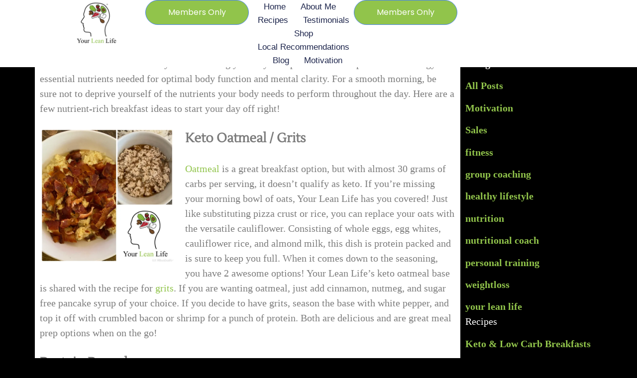

--- FILE ---
content_type: text/html; charset=utf-8
request_url: https://www.google.com/recaptcha/api2/anchor?ar=1&k=6Lck4xkrAAAAAAMCWgaj2V4fgPZa3xJa5QF3UXxu&co=aHR0cHM6Ly95b3VybGVhbmxpZmUuY29tOjQ0Mw..&hl=en&v=PoyoqOPhxBO7pBk68S4YbpHZ&size=invisible&anchor-ms=20000&execute-ms=30000&cb=x0fqg656jnhi
body_size: 48915
content:
<!DOCTYPE HTML><html dir="ltr" lang="en"><head><meta http-equiv="Content-Type" content="text/html; charset=UTF-8">
<meta http-equiv="X-UA-Compatible" content="IE=edge">
<title>reCAPTCHA</title>
<style type="text/css">
/* cyrillic-ext */
@font-face {
  font-family: 'Roboto';
  font-style: normal;
  font-weight: 400;
  font-stretch: 100%;
  src: url(//fonts.gstatic.com/s/roboto/v48/KFO7CnqEu92Fr1ME7kSn66aGLdTylUAMa3GUBHMdazTgWw.woff2) format('woff2');
  unicode-range: U+0460-052F, U+1C80-1C8A, U+20B4, U+2DE0-2DFF, U+A640-A69F, U+FE2E-FE2F;
}
/* cyrillic */
@font-face {
  font-family: 'Roboto';
  font-style: normal;
  font-weight: 400;
  font-stretch: 100%;
  src: url(//fonts.gstatic.com/s/roboto/v48/KFO7CnqEu92Fr1ME7kSn66aGLdTylUAMa3iUBHMdazTgWw.woff2) format('woff2');
  unicode-range: U+0301, U+0400-045F, U+0490-0491, U+04B0-04B1, U+2116;
}
/* greek-ext */
@font-face {
  font-family: 'Roboto';
  font-style: normal;
  font-weight: 400;
  font-stretch: 100%;
  src: url(//fonts.gstatic.com/s/roboto/v48/KFO7CnqEu92Fr1ME7kSn66aGLdTylUAMa3CUBHMdazTgWw.woff2) format('woff2');
  unicode-range: U+1F00-1FFF;
}
/* greek */
@font-face {
  font-family: 'Roboto';
  font-style: normal;
  font-weight: 400;
  font-stretch: 100%;
  src: url(//fonts.gstatic.com/s/roboto/v48/KFO7CnqEu92Fr1ME7kSn66aGLdTylUAMa3-UBHMdazTgWw.woff2) format('woff2');
  unicode-range: U+0370-0377, U+037A-037F, U+0384-038A, U+038C, U+038E-03A1, U+03A3-03FF;
}
/* math */
@font-face {
  font-family: 'Roboto';
  font-style: normal;
  font-weight: 400;
  font-stretch: 100%;
  src: url(//fonts.gstatic.com/s/roboto/v48/KFO7CnqEu92Fr1ME7kSn66aGLdTylUAMawCUBHMdazTgWw.woff2) format('woff2');
  unicode-range: U+0302-0303, U+0305, U+0307-0308, U+0310, U+0312, U+0315, U+031A, U+0326-0327, U+032C, U+032F-0330, U+0332-0333, U+0338, U+033A, U+0346, U+034D, U+0391-03A1, U+03A3-03A9, U+03B1-03C9, U+03D1, U+03D5-03D6, U+03F0-03F1, U+03F4-03F5, U+2016-2017, U+2034-2038, U+203C, U+2040, U+2043, U+2047, U+2050, U+2057, U+205F, U+2070-2071, U+2074-208E, U+2090-209C, U+20D0-20DC, U+20E1, U+20E5-20EF, U+2100-2112, U+2114-2115, U+2117-2121, U+2123-214F, U+2190, U+2192, U+2194-21AE, U+21B0-21E5, U+21F1-21F2, U+21F4-2211, U+2213-2214, U+2216-22FF, U+2308-230B, U+2310, U+2319, U+231C-2321, U+2336-237A, U+237C, U+2395, U+239B-23B7, U+23D0, U+23DC-23E1, U+2474-2475, U+25AF, U+25B3, U+25B7, U+25BD, U+25C1, U+25CA, U+25CC, U+25FB, U+266D-266F, U+27C0-27FF, U+2900-2AFF, U+2B0E-2B11, U+2B30-2B4C, U+2BFE, U+3030, U+FF5B, U+FF5D, U+1D400-1D7FF, U+1EE00-1EEFF;
}
/* symbols */
@font-face {
  font-family: 'Roboto';
  font-style: normal;
  font-weight: 400;
  font-stretch: 100%;
  src: url(//fonts.gstatic.com/s/roboto/v48/KFO7CnqEu92Fr1ME7kSn66aGLdTylUAMaxKUBHMdazTgWw.woff2) format('woff2');
  unicode-range: U+0001-000C, U+000E-001F, U+007F-009F, U+20DD-20E0, U+20E2-20E4, U+2150-218F, U+2190, U+2192, U+2194-2199, U+21AF, U+21E6-21F0, U+21F3, U+2218-2219, U+2299, U+22C4-22C6, U+2300-243F, U+2440-244A, U+2460-24FF, U+25A0-27BF, U+2800-28FF, U+2921-2922, U+2981, U+29BF, U+29EB, U+2B00-2BFF, U+4DC0-4DFF, U+FFF9-FFFB, U+10140-1018E, U+10190-1019C, U+101A0, U+101D0-101FD, U+102E0-102FB, U+10E60-10E7E, U+1D2C0-1D2D3, U+1D2E0-1D37F, U+1F000-1F0FF, U+1F100-1F1AD, U+1F1E6-1F1FF, U+1F30D-1F30F, U+1F315, U+1F31C, U+1F31E, U+1F320-1F32C, U+1F336, U+1F378, U+1F37D, U+1F382, U+1F393-1F39F, U+1F3A7-1F3A8, U+1F3AC-1F3AF, U+1F3C2, U+1F3C4-1F3C6, U+1F3CA-1F3CE, U+1F3D4-1F3E0, U+1F3ED, U+1F3F1-1F3F3, U+1F3F5-1F3F7, U+1F408, U+1F415, U+1F41F, U+1F426, U+1F43F, U+1F441-1F442, U+1F444, U+1F446-1F449, U+1F44C-1F44E, U+1F453, U+1F46A, U+1F47D, U+1F4A3, U+1F4B0, U+1F4B3, U+1F4B9, U+1F4BB, U+1F4BF, U+1F4C8-1F4CB, U+1F4D6, U+1F4DA, U+1F4DF, U+1F4E3-1F4E6, U+1F4EA-1F4ED, U+1F4F7, U+1F4F9-1F4FB, U+1F4FD-1F4FE, U+1F503, U+1F507-1F50B, U+1F50D, U+1F512-1F513, U+1F53E-1F54A, U+1F54F-1F5FA, U+1F610, U+1F650-1F67F, U+1F687, U+1F68D, U+1F691, U+1F694, U+1F698, U+1F6AD, U+1F6B2, U+1F6B9-1F6BA, U+1F6BC, U+1F6C6-1F6CF, U+1F6D3-1F6D7, U+1F6E0-1F6EA, U+1F6F0-1F6F3, U+1F6F7-1F6FC, U+1F700-1F7FF, U+1F800-1F80B, U+1F810-1F847, U+1F850-1F859, U+1F860-1F887, U+1F890-1F8AD, U+1F8B0-1F8BB, U+1F8C0-1F8C1, U+1F900-1F90B, U+1F93B, U+1F946, U+1F984, U+1F996, U+1F9E9, U+1FA00-1FA6F, U+1FA70-1FA7C, U+1FA80-1FA89, U+1FA8F-1FAC6, U+1FACE-1FADC, U+1FADF-1FAE9, U+1FAF0-1FAF8, U+1FB00-1FBFF;
}
/* vietnamese */
@font-face {
  font-family: 'Roboto';
  font-style: normal;
  font-weight: 400;
  font-stretch: 100%;
  src: url(//fonts.gstatic.com/s/roboto/v48/KFO7CnqEu92Fr1ME7kSn66aGLdTylUAMa3OUBHMdazTgWw.woff2) format('woff2');
  unicode-range: U+0102-0103, U+0110-0111, U+0128-0129, U+0168-0169, U+01A0-01A1, U+01AF-01B0, U+0300-0301, U+0303-0304, U+0308-0309, U+0323, U+0329, U+1EA0-1EF9, U+20AB;
}
/* latin-ext */
@font-face {
  font-family: 'Roboto';
  font-style: normal;
  font-weight: 400;
  font-stretch: 100%;
  src: url(//fonts.gstatic.com/s/roboto/v48/KFO7CnqEu92Fr1ME7kSn66aGLdTylUAMa3KUBHMdazTgWw.woff2) format('woff2');
  unicode-range: U+0100-02BA, U+02BD-02C5, U+02C7-02CC, U+02CE-02D7, U+02DD-02FF, U+0304, U+0308, U+0329, U+1D00-1DBF, U+1E00-1E9F, U+1EF2-1EFF, U+2020, U+20A0-20AB, U+20AD-20C0, U+2113, U+2C60-2C7F, U+A720-A7FF;
}
/* latin */
@font-face {
  font-family: 'Roboto';
  font-style: normal;
  font-weight: 400;
  font-stretch: 100%;
  src: url(//fonts.gstatic.com/s/roboto/v48/KFO7CnqEu92Fr1ME7kSn66aGLdTylUAMa3yUBHMdazQ.woff2) format('woff2');
  unicode-range: U+0000-00FF, U+0131, U+0152-0153, U+02BB-02BC, U+02C6, U+02DA, U+02DC, U+0304, U+0308, U+0329, U+2000-206F, U+20AC, U+2122, U+2191, U+2193, U+2212, U+2215, U+FEFF, U+FFFD;
}
/* cyrillic-ext */
@font-face {
  font-family: 'Roboto';
  font-style: normal;
  font-weight: 500;
  font-stretch: 100%;
  src: url(//fonts.gstatic.com/s/roboto/v48/KFO7CnqEu92Fr1ME7kSn66aGLdTylUAMa3GUBHMdazTgWw.woff2) format('woff2');
  unicode-range: U+0460-052F, U+1C80-1C8A, U+20B4, U+2DE0-2DFF, U+A640-A69F, U+FE2E-FE2F;
}
/* cyrillic */
@font-face {
  font-family: 'Roboto';
  font-style: normal;
  font-weight: 500;
  font-stretch: 100%;
  src: url(//fonts.gstatic.com/s/roboto/v48/KFO7CnqEu92Fr1ME7kSn66aGLdTylUAMa3iUBHMdazTgWw.woff2) format('woff2');
  unicode-range: U+0301, U+0400-045F, U+0490-0491, U+04B0-04B1, U+2116;
}
/* greek-ext */
@font-face {
  font-family: 'Roboto';
  font-style: normal;
  font-weight: 500;
  font-stretch: 100%;
  src: url(//fonts.gstatic.com/s/roboto/v48/KFO7CnqEu92Fr1ME7kSn66aGLdTylUAMa3CUBHMdazTgWw.woff2) format('woff2');
  unicode-range: U+1F00-1FFF;
}
/* greek */
@font-face {
  font-family: 'Roboto';
  font-style: normal;
  font-weight: 500;
  font-stretch: 100%;
  src: url(//fonts.gstatic.com/s/roboto/v48/KFO7CnqEu92Fr1ME7kSn66aGLdTylUAMa3-UBHMdazTgWw.woff2) format('woff2');
  unicode-range: U+0370-0377, U+037A-037F, U+0384-038A, U+038C, U+038E-03A1, U+03A3-03FF;
}
/* math */
@font-face {
  font-family: 'Roboto';
  font-style: normal;
  font-weight: 500;
  font-stretch: 100%;
  src: url(//fonts.gstatic.com/s/roboto/v48/KFO7CnqEu92Fr1ME7kSn66aGLdTylUAMawCUBHMdazTgWw.woff2) format('woff2');
  unicode-range: U+0302-0303, U+0305, U+0307-0308, U+0310, U+0312, U+0315, U+031A, U+0326-0327, U+032C, U+032F-0330, U+0332-0333, U+0338, U+033A, U+0346, U+034D, U+0391-03A1, U+03A3-03A9, U+03B1-03C9, U+03D1, U+03D5-03D6, U+03F0-03F1, U+03F4-03F5, U+2016-2017, U+2034-2038, U+203C, U+2040, U+2043, U+2047, U+2050, U+2057, U+205F, U+2070-2071, U+2074-208E, U+2090-209C, U+20D0-20DC, U+20E1, U+20E5-20EF, U+2100-2112, U+2114-2115, U+2117-2121, U+2123-214F, U+2190, U+2192, U+2194-21AE, U+21B0-21E5, U+21F1-21F2, U+21F4-2211, U+2213-2214, U+2216-22FF, U+2308-230B, U+2310, U+2319, U+231C-2321, U+2336-237A, U+237C, U+2395, U+239B-23B7, U+23D0, U+23DC-23E1, U+2474-2475, U+25AF, U+25B3, U+25B7, U+25BD, U+25C1, U+25CA, U+25CC, U+25FB, U+266D-266F, U+27C0-27FF, U+2900-2AFF, U+2B0E-2B11, U+2B30-2B4C, U+2BFE, U+3030, U+FF5B, U+FF5D, U+1D400-1D7FF, U+1EE00-1EEFF;
}
/* symbols */
@font-face {
  font-family: 'Roboto';
  font-style: normal;
  font-weight: 500;
  font-stretch: 100%;
  src: url(//fonts.gstatic.com/s/roboto/v48/KFO7CnqEu92Fr1ME7kSn66aGLdTylUAMaxKUBHMdazTgWw.woff2) format('woff2');
  unicode-range: U+0001-000C, U+000E-001F, U+007F-009F, U+20DD-20E0, U+20E2-20E4, U+2150-218F, U+2190, U+2192, U+2194-2199, U+21AF, U+21E6-21F0, U+21F3, U+2218-2219, U+2299, U+22C4-22C6, U+2300-243F, U+2440-244A, U+2460-24FF, U+25A0-27BF, U+2800-28FF, U+2921-2922, U+2981, U+29BF, U+29EB, U+2B00-2BFF, U+4DC0-4DFF, U+FFF9-FFFB, U+10140-1018E, U+10190-1019C, U+101A0, U+101D0-101FD, U+102E0-102FB, U+10E60-10E7E, U+1D2C0-1D2D3, U+1D2E0-1D37F, U+1F000-1F0FF, U+1F100-1F1AD, U+1F1E6-1F1FF, U+1F30D-1F30F, U+1F315, U+1F31C, U+1F31E, U+1F320-1F32C, U+1F336, U+1F378, U+1F37D, U+1F382, U+1F393-1F39F, U+1F3A7-1F3A8, U+1F3AC-1F3AF, U+1F3C2, U+1F3C4-1F3C6, U+1F3CA-1F3CE, U+1F3D4-1F3E0, U+1F3ED, U+1F3F1-1F3F3, U+1F3F5-1F3F7, U+1F408, U+1F415, U+1F41F, U+1F426, U+1F43F, U+1F441-1F442, U+1F444, U+1F446-1F449, U+1F44C-1F44E, U+1F453, U+1F46A, U+1F47D, U+1F4A3, U+1F4B0, U+1F4B3, U+1F4B9, U+1F4BB, U+1F4BF, U+1F4C8-1F4CB, U+1F4D6, U+1F4DA, U+1F4DF, U+1F4E3-1F4E6, U+1F4EA-1F4ED, U+1F4F7, U+1F4F9-1F4FB, U+1F4FD-1F4FE, U+1F503, U+1F507-1F50B, U+1F50D, U+1F512-1F513, U+1F53E-1F54A, U+1F54F-1F5FA, U+1F610, U+1F650-1F67F, U+1F687, U+1F68D, U+1F691, U+1F694, U+1F698, U+1F6AD, U+1F6B2, U+1F6B9-1F6BA, U+1F6BC, U+1F6C6-1F6CF, U+1F6D3-1F6D7, U+1F6E0-1F6EA, U+1F6F0-1F6F3, U+1F6F7-1F6FC, U+1F700-1F7FF, U+1F800-1F80B, U+1F810-1F847, U+1F850-1F859, U+1F860-1F887, U+1F890-1F8AD, U+1F8B0-1F8BB, U+1F8C0-1F8C1, U+1F900-1F90B, U+1F93B, U+1F946, U+1F984, U+1F996, U+1F9E9, U+1FA00-1FA6F, U+1FA70-1FA7C, U+1FA80-1FA89, U+1FA8F-1FAC6, U+1FACE-1FADC, U+1FADF-1FAE9, U+1FAF0-1FAF8, U+1FB00-1FBFF;
}
/* vietnamese */
@font-face {
  font-family: 'Roboto';
  font-style: normal;
  font-weight: 500;
  font-stretch: 100%;
  src: url(//fonts.gstatic.com/s/roboto/v48/KFO7CnqEu92Fr1ME7kSn66aGLdTylUAMa3OUBHMdazTgWw.woff2) format('woff2');
  unicode-range: U+0102-0103, U+0110-0111, U+0128-0129, U+0168-0169, U+01A0-01A1, U+01AF-01B0, U+0300-0301, U+0303-0304, U+0308-0309, U+0323, U+0329, U+1EA0-1EF9, U+20AB;
}
/* latin-ext */
@font-face {
  font-family: 'Roboto';
  font-style: normal;
  font-weight: 500;
  font-stretch: 100%;
  src: url(//fonts.gstatic.com/s/roboto/v48/KFO7CnqEu92Fr1ME7kSn66aGLdTylUAMa3KUBHMdazTgWw.woff2) format('woff2');
  unicode-range: U+0100-02BA, U+02BD-02C5, U+02C7-02CC, U+02CE-02D7, U+02DD-02FF, U+0304, U+0308, U+0329, U+1D00-1DBF, U+1E00-1E9F, U+1EF2-1EFF, U+2020, U+20A0-20AB, U+20AD-20C0, U+2113, U+2C60-2C7F, U+A720-A7FF;
}
/* latin */
@font-face {
  font-family: 'Roboto';
  font-style: normal;
  font-weight: 500;
  font-stretch: 100%;
  src: url(//fonts.gstatic.com/s/roboto/v48/KFO7CnqEu92Fr1ME7kSn66aGLdTylUAMa3yUBHMdazQ.woff2) format('woff2');
  unicode-range: U+0000-00FF, U+0131, U+0152-0153, U+02BB-02BC, U+02C6, U+02DA, U+02DC, U+0304, U+0308, U+0329, U+2000-206F, U+20AC, U+2122, U+2191, U+2193, U+2212, U+2215, U+FEFF, U+FFFD;
}
/* cyrillic-ext */
@font-face {
  font-family: 'Roboto';
  font-style: normal;
  font-weight: 900;
  font-stretch: 100%;
  src: url(//fonts.gstatic.com/s/roboto/v48/KFO7CnqEu92Fr1ME7kSn66aGLdTylUAMa3GUBHMdazTgWw.woff2) format('woff2');
  unicode-range: U+0460-052F, U+1C80-1C8A, U+20B4, U+2DE0-2DFF, U+A640-A69F, U+FE2E-FE2F;
}
/* cyrillic */
@font-face {
  font-family: 'Roboto';
  font-style: normal;
  font-weight: 900;
  font-stretch: 100%;
  src: url(//fonts.gstatic.com/s/roboto/v48/KFO7CnqEu92Fr1ME7kSn66aGLdTylUAMa3iUBHMdazTgWw.woff2) format('woff2');
  unicode-range: U+0301, U+0400-045F, U+0490-0491, U+04B0-04B1, U+2116;
}
/* greek-ext */
@font-face {
  font-family: 'Roboto';
  font-style: normal;
  font-weight: 900;
  font-stretch: 100%;
  src: url(//fonts.gstatic.com/s/roboto/v48/KFO7CnqEu92Fr1ME7kSn66aGLdTylUAMa3CUBHMdazTgWw.woff2) format('woff2');
  unicode-range: U+1F00-1FFF;
}
/* greek */
@font-face {
  font-family: 'Roboto';
  font-style: normal;
  font-weight: 900;
  font-stretch: 100%;
  src: url(//fonts.gstatic.com/s/roboto/v48/KFO7CnqEu92Fr1ME7kSn66aGLdTylUAMa3-UBHMdazTgWw.woff2) format('woff2');
  unicode-range: U+0370-0377, U+037A-037F, U+0384-038A, U+038C, U+038E-03A1, U+03A3-03FF;
}
/* math */
@font-face {
  font-family: 'Roboto';
  font-style: normal;
  font-weight: 900;
  font-stretch: 100%;
  src: url(//fonts.gstatic.com/s/roboto/v48/KFO7CnqEu92Fr1ME7kSn66aGLdTylUAMawCUBHMdazTgWw.woff2) format('woff2');
  unicode-range: U+0302-0303, U+0305, U+0307-0308, U+0310, U+0312, U+0315, U+031A, U+0326-0327, U+032C, U+032F-0330, U+0332-0333, U+0338, U+033A, U+0346, U+034D, U+0391-03A1, U+03A3-03A9, U+03B1-03C9, U+03D1, U+03D5-03D6, U+03F0-03F1, U+03F4-03F5, U+2016-2017, U+2034-2038, U+203C, U+2040, U+2043, U+2047, U+2050, U+2057, U+205F, U+2070-2071, U+2074-208E, U+2090-209C, U+20D0-20DC, U+20E1, U+20E5-20EF, U+2100-2112, U+2114-2115, U+2117-2121, U+2123-214F, U+2190, U+2192, U+2194-21AE, U+21B0-21E5, U+21F1-21F2, U+21F4-2211, U+2213-2214, U+2216-22FF, U+2308-230B, U+2310, U+2319, U+231C-2321, U+2336-237A, U+237C, U+2395, U+239B-23B7, U+23D0, U+23DC-23E1, U+2474-2475, U+25AF, U+25B3, U+25B7, U+25BD, U+25C1, U+25CA, U+25CC, U+25FB, U+266D-266F, U+27C0-27FF, U+2900-2AFF, U+2B0E-2B11, U+2B30-2B4C, U+2BFE, U+3030, U+FF5B, U+FF5D, U+1D400-1D7FF, U+1EE00-1EEFF;
}
/* symbols */
@font-face {
  font-family: 'Roboto';
  font-style: normal;
  font-weight: 900;
  font-stretch: 100%;
  src: url(//fonts.gstatic.com/s/roboto/v48/KFO7CnqEu92Fr1ME7kSn66aGLdTylUAMaxKUBHMdazTgWw.woff2) format('woff2');
  unicode-range: U+0001-000C, U+000E-001F, U+007F-009F, U+20DD-20E0, U+20E2-20E4, U+2150-218F, U+2190, U+2192, U+2194-2199, U+21AF, U+21E6-21F0, U+21F3, U+2218-2219, U+2299, U+22C4-22C6, U+2300-243F, U+2440-244A, U+2460-24FF, U+25A0-27BF, U+2800-28FF, U+2921-2922, U+2981, U+29BF, U+29EB, U+2B00-2BFF, U+4DC0-4DFF, U+FFF9-FFFB, U+10140-1018E, U+10190-1019C, U+101A0, U+101D0-101FD, U+102E0-102FB, U+10E60-10E7E, U+1D2C0-1D2D3, U+1D2E0-1D37F, U+1F000-1F0FF, U+1F100-1F1AD, U+1F1E6-1F1FF, U+1F30D-1F30F, U+1F315, U+1F31C, U+1F31E, U+1F320-1F32C, U+1F336, U+1F378, U+1F37D, U+1F382, U+1F393-1F39F, U+1F3A7-1F3A8, U+1F3AC-1F3AF, U+1F3C2, U+1F3C4-1F3C6, U+1F3CA-1F3CE, U+1F3D4-1F3E0, U+1F3ED, U+1F3F1-1F3F3, U+1F3F5-1F3F7, U+1F408, U+1F415, U+1F41F, U+1F426, U+1F43F, U+1F441-1F442, U+1F444, U+1F446-1F449, U+1F44C-1F44E, U+1F453, U+1F46A, U+1F47D, U+1F4A3, U+1F4B0, U+1F4B3, U+1F4B9, U+1F4BB, U+1F4BF, U+1F4C8-1F4CB, U+1F4D6, U+1F4DA, U+1F4DF, U+1F4E3-1F4E6, U+1F4EA-1F4ED, U+1F4F7, U+1F4F9-1F4FB, U+1F4FD-1F4FE, U+1F503, U+1F507-1F50B, U+1F50D, U+1F512-1F513, U+1F53E-1F54A, U+1F54F-1F5FA, U+1F610, U+1F650-1F67F, U+1F687, U+1F68D, U+1F691, U+1F694, U+1F698, U+1F6AD, U+1F6B2, U+1F6B9-1F6BA, U+1F6BC, U+1F6C6-1F6CF, U+1F6D3-1F6D7, U+1F6E0-1F6EA, U+1F6F0-1F6F3, U+1F6F7-1F6FC, U+1F700-1F7FF, U+1F800-1F80B, U+1F810-1F847, U+1F850-1F859, U+1F860-1F887, U+1F890-1F8AD, U+1F8B0-1F8BB, U+1F8C0-1F8C1, U+1F900-1F90B, U+1F93B, U+1F946, U+1F984, U+1F996, U+1F9E9, U+1FA00-1FA6F, U+1FA70-1FA7C, U+1FA80-1FA89, U+1FA8F-1FAC6, U+1FACE-1FADC, U+1FADF-1FAE9, U+1FAF0-1FAF8, U+1FB00-1FBFF;
}
/* vietnamese */
@font-face {
  font-family: 'Roboto';
  font-style: normal;
  font-weight: 900;
  font-stretch: 100%;
  src: url(//fonts.gstatic.com/s/roboto/v48/KFO7CnqEu92Fr1ME7kSn66aGLdTylUAMa3OUBHMdazTgWw.woff2) format('woff2');
  unicode-range: U+0102-0103, U+0110-0111, U+0128-0129, U+0168-0169, U+01A0-01A1, U+01AF-01B0, U+0300-0301, U+0303-0304, U+0308-0309, U+0323, U+0329, U+1EA0-1EF9, U+20AB;
}
/* latin-ext */
@font-face {
  font-family: 'Roboto';
  font-style: normal;
  font-weight: 900;
  font-stretch: 100%;
  src: url(//fonts.gstatic.com/s/roboto/v48/KFO7CnqEu92Fr1ME7kSn66aGLdTylUAMa3KUBHMdazTgWw.woff2) format('woff2');
  unicode-range: U+0100-02BA, U+02BD-02C5, U+02C7-02CC, U+02CE-02D7, U+02DD-02FF, U+0304, U+0308, U+0329, U+1D00-1DBF, U+1E00-1E9F, U+1EF2-1EFF, U+2020, U+20A0-20AB, U+20AD-20C0, U+2113, U+2C60-2C7F, U+A720-A7FF;
}
/* latin */
@font-face {
  font-family: 'Roboto';
  font-style: normal;
  font-weight: 900;
  font-stretch: 100%;
  src: url(//fonts.gstatic.com/s/roboto/v48/KFO7CnqEu92Fr1ME7kSn66aGLdTylUAMa3yUBHMdazQ.woff2) format('woff2');
  unicode-range: U+0000-00FF, U+0131, U+0152-0153, U+02BB-02BC, U+02C6, U+02DA, U+02DC, U+0304, U+0308, U+0329, U+2000-206F, U+20AC, U+2122, U+2191, U+2193, U+2212, U+2215, U+FEFF, U+FFFD;
}

</style>
<link rel="stylesheet" type="text/css" href="https://www.gstatic.com/recaptcha/releases/PoyoqOPhxBO7pBk68S4YbpHZ/styles__ltr.css">
<script nonce="1H6QPCvmmS3fh2zz6cOo-w" type="text/javascript">window['__recaptcha_api'] = 'https://www.google.com/recaptcha/api2/';</script>
<script type="text/javascript" src="https://www.gstatic.com/recaptcha/releases/PoyoqOPhxBO7pBk68S4YbpHZ/recaptcha__en.js" nonce="1H6QPCvmmS3fh2zz6cOo-w">
      
    </script></head>
<body><div id="rc-anchor-alert" class="rc-anchor-alert"></div>
<input type="hidden" id="recaptcha-token" value="[base64]">
<script type="text/javascript" nonce="1H6QPCvmmS3fh2zz6cOo-w">
      recaptcha.anchor.Main.init("[\x22ainput\x22,[\x22bgdata\x22,\x22\x22,\[base64]/[base64]/[base64]/bmV3IHJbeF0oY1swXSk6RT09Mj9uZXcgclt4XShjWzBdLGNbMV0pOkU9PTM/bmV3IHJbeF0oY1swXSxjWzFdLGNbMl0pOkU9PTQ/[base64]/[base64]/[base64]/[base64]/[base64]/[base64]/[base64]/[base64]\x22,\[base64]\\u003d\\u003d\x22,\[base64]/[base64]/[base64]/DicKZwo1vS8OlwodPwoPCinXCjC/DncKfFCLCoArCr8OzMELDjcOEw6nCqmFuPsO4dA/DlsKCY8O5ZMK8w7E0woF+woHCq8KhworCtcKEwposwrPCl8Opwr/[base64]/DlyrDqwrCq8Ojwq0QPy3Dr0nDqMKlX8OUw4M+w6UMw6TCrsOjwq5zUADCpw9KegkcwofDvsKpFsOZwqfClz5Zwo0ZAzfDrMO4QMOqEsK4esKDw5vCmHFbw5XCpsKqwr59wozCuUnDjsKycMO2w55lwqjCmwjCoVpbfSrCgsKHw6B0UE/Cg2XDlcKpQkfDqiobLy7DvivDm8ORw5IeeC1LNcOdw5nCs1Z2wrLChMOww44EwrNcw58UwrgeNMKZwrvCmMOzw7MnMSBzX8KudnjCg8K3M8Oqw5IYw7Ugw5x4RlIJwpbCiMOAw5TDh2wCw6Jhwpdfw68GwoLCshnCiSLDn8KOYC/ChMOiUH3CqcKYLGfDtsOtbWBzTURSwoDDiTskwqYMw4VKwoUmw5BEUxnCvH5VHcOmw5/CgsOkTMKSYjbDklEPw4kiw4XCiMKoRktxw7nDrMKXZk/[base64]/DiFjCmlI/RyMRw6LDoi7DocOLw6zCm8KVWMO+w4kgDCASwqYsAmVxJgN6MsOaAhXDlcK5TjQRwpMfw4vDrsK7a8KQVCDChxlHw4YILE/[base64]/[base64]/Dln0xwrt1bsKfCMOSw5VsJ8KIeDbDp39zwoAlwphcdDxifMK3S8Kewr9yVsKva8OeTkAFwqTDthzDpcKswrxlBF4sfTwIw6bDvcOWw4fCtsO7fFrDk1dtbcKow4QnbsOnw4TCgS8Cw5HCmMKrFA9zwqU8VcOeFcK3wrN8C2HCqUtTbcOZIgTCqcK+LsK7bGPDmX/DsMOmUR0pw495wo/[base64]/DksOdLcKSSyrDssKbw4HCmcK0w74ZKsKDw6zDuBEFRMKmwr4+d1NEd8OBwpp0CQxKwpw/wpBHwpjDu8KPw6luw61zw7zCsQh0aMKbw5XCkMKnw5zDvE7CvcO0Mg4Fw4MmcMKgw4BVMnfClk/Cp3AIwqbDhwrDln7CrsK4ZsO4wrxjwqzCqQbCmG7CuMK6AjLDh8Oie8Klw4XDolVWPm3CjsOyekLCjSZ/w6vDn8OmTn/Dt8Ocwpk4woorO8K3BMKxeDHCqFDChDg9w5pBaUbCosKTw5nCvsOtw7rCpMOSw4AowqRfwoDCp8KQwpDCusOqwqcEw7DCtz7CsWBbw4fDlMKgwq/DgcOTwpnChcOvJ0HDj8KSZUhVI8KudsO/GCHCl8OWw6xdw4LDo8OQworDlxVvdcKOHsKPw6jCrsKjKifClTVlw4fDs8KSwqTCkMKMwqQuwoYIw6fCg8KIw4HCksK2FMKDUx7DnsKaDsK/Ym7DscKFOlPCv8OuQTbCvsKob8OlacOXwrMEw7AMwqZrwrPDp2nCmsOKdcOow73DoxDDjTg8FSXCqEYMWXLDuHzCslfDqS/DssKMw6srw7rCssOUwpwOw4J4WnQZw5UbGMKuN8OzfcKaw5Ibw4kfwqPCnD/Dl8O3VcKaw77DpsKBw708bFbCnQfCgMOLwr7DsQceNhdbwqleUcKMw7ddesKjwrxow68KV8O7PlYfwr/[base64]/RMOlw7LDlEvDu8O8wrTDqHxbN2zDg8OiLFPDrUZEARPDg8O9wqvDr8K7wqnCuhHClMKGEDPCl8K9wrY0w4fDlmEww4UuW8KDQsKmwpTDgsKpZ19Dw77DhAQwcCZwTcKhw5xBT8KHwrHCi3rDhBZuVcOwFl3ClcOtwo/DgMKdwozDi2diVygsYyVZPsKSw7hZXlDClsKbD8KlPDTCkTrCvCHDjcOcw53CojXDm8K4wqHDqsOCNMORMcOEE0jCoyRsMMOkw47DsMOxwq/DqMOZw5dLwo9Jw73DsMK5WMK0wpHDg03CpsKkel7Dh8Omwp4ZIRzCgMKXNsKxL8KIw7/DpcKDXQ7CrXLCpsKCw5sLwpVow4hyehgHADUvwoLCtEXCqQ1Gcmlrw6AgIgh8J8K+CSZpwrUaSxguwpADTcK9W8KCRhvDhj/Dm8KPw6/DnRbCp8OxEzoyAUXCl8Kjw6zDgsKgQMOxDcO5w4LCi0PDgMK0DBrCpsKPDcOVwovDgcOfbCjCnDfDk3HDpcORW8O7dsKNXcOBwqEQP8OyworCqMOoQwnCli0vwrXCi0oiwo0Ew77Do8KZw45xIcOuw4LDhE3DrT/[base64]/[base64]/[base64]/[base64]/Dmiknwo1CwpVLVcKgwqPCsivDl8KBOcKKGmRdDsK2PhPCkMOsLj51C8K+L8Oow7d9w4zCihhfQcOSwocUNTzDhMKPwqnDnMKmwosjw57Cn31rQ8Ozw7szIRrDnsOZc8KLwr/Cr8OBasOjfMKVwo5zUigfw5PDtBwmbcO8w6DCkg0cWMKew6tmw4oiNilUwptjOyMqwoU2wrUhb0d0wrHDrMOtw4APwoRlBEHDosKAMQPDksOUJ8KZwq/[base64]/[base64]/[base64]/[base64]/DlsKoeMK8XsOywojDv2/[base64]/CvcKhw4fCvTbClsK/w4vDnMKewrsYwowgYlhCw4LCtCt2L8Oiw5nCusOsTMK9wozClMKzwppIVmI/EcK9I8KDwoIHP8OPPcOIV8OXw6rDtUDCoELDocKMwpjCs8KswoVATsOYwo/Dv1kvRhnDlTs2w5kBwo4qwqTDkknDtcOzw4XDphd3wqbCu8OpDwrCucOjw5hSwp/[base64]/CrMK2woErNiDClEV0UsOAUMKjd8KMYsKuQ8O0w75lDQ7Dm8KdcsOYfAtCJcKqw40Lw43CoMOpwrkQwpPDlcOHw7PDsG9LUHxsaTYPKy7DhsO1w7jCs8OrZgp3CRXCrMKdIEx9w6JNYkxnw7wpfxp6D8K3w6nClSUTKcK1WMObIcOlw4kEw4fCviZEw5/CtcOIOsKwRsKZBcO+w48pTQHDgHzDm8KWB8O3fw/[base64]/DkcKAJTXCmhfDocO5wonDkcOdw4QdST7ChU/Cv0UYwr1uecKJEMKTDmPDq8O4wqgEwrdEWm3Cr1fCgcK6CQtKKRorAArCnMKNwqw5w5fClsK/[base64]/DgE5Owp/DnMKJw50IwqYmw43CmMKGaSo8Li3Do3FqdMOyCsOcQX/CvMOxXFRSw4fDoMOZwq/ChHLDm8Kbf38cwpVZwoPCiWLDicOWw7fCiMKGwr7Dp8KVwrFda8KRCUlhwoBHdXlvw7I9wpTCvMOYw4NAFsK6WsOADMKEORDCkW/Dv0wnw6zCtsOtPSs2bTnCnjAefGPCkMKVHFnDkjbDs0/ClEwCw45MehDClcOJTcOYwonCt8KMw5rCkWFwNsK0aWDDsMK3w5PCojPCoiLCjMO+Q8OhbMKFw6ZxwrvCsx9CQG09w4lOwpdgDEJSXQFSw6IUw51Sw7PCn3JWA23Dg8O2wrhiw5IRwr/Co8Kgw6DCmcKiEsOSUw1Ww4xcwr0Yw4YGw5Q9wr/[base64]/MSPCmMKbWcOWK8OBw5I3HMOzJQXCuV0qwpXClCrDlWBZwqktw4cFAhURMhjChhrDpcOWAsOiWh7Dg8K6w7p3JxYMw7nCtsKpdiPDqjMvw7TCk8K+wqnCk8KtbcOSZklbYAlVwrxSwrwkw6xcwo/CoU7DlnvDmwpYw6/Dg18mw69qS2hGw5nCtj3DrcKFIRt/Ak7DoEPCt8K0NHbCg8ORw5JTaTo7wqk5d8KbFsKJwq9Sw64LbMOZbsKYwrFvwrXCvWPCg8K7woQMZsK1w6x6fmvCv1xLPMOXTsOiG8OHAcKxdUvDiifDkk/Cll7DrxjDssOAw5puwrh9wqbCicOaw6fCp1dKw6IURsK5wrnDlcK7wqfCnhUdRsKDWMKqw40fDyLDm8OtwqYQG8KSfcO1GmzDiMKDw44/FGoUTW7CgHjDjMO3GjrDoAV9w4DCiinCjDTDicKsUxHDjUjClsOuRGMnwqUGw78TV8OLYFJ1w4vCv0HCssKvG3PCsn/CljdowrfDoGDCpMO9woXCuGZOTsO/dcKtw7dNSsO2wqAsccKRw5zCihNkMysxBGfDjT5dwpMmPlQ/[base64]/DglzDkExFVcKOSwTDhDYxw5XDmSJmwrtgwoEabF7CjsOmEMOAYMKJUcKKacKzX8KBbiZCe8KYUcOJXGVNw4nChEnCqn/CniLDj3/ChkE4w7gxN8OBTmcQwr7Doy4jL0TCqWo5wqvDlzTDl8K1w6LCh2sNw5PCgy0WwoHCqcO1woLDrMO3BWrCmsKIBzIZw5kpwq9dwr3DmELCsn/Dql5NRcKLw6sVf8KrwoQgT3LDhcOXdiprMcKaw7zDoxvDsAsPDn1fwpDCtcKGOsOQwp9KwolJw4Ucw5tGY8KSw6XDtsOyNXvDrMOvwo/[base64]/Cg8OkamrCu0zCgDt2DcOIw6vCl3DDoBQdJ0DDiE3Dg8KbwqAhNBUDVsOeA8K6w5DCocKUezbDrEfDkcKoCcKDwojDvMOBb2zDjHDDmgpXwoLCs8O+PMOXeyhEWHrCmcKOC8OFN8K3LnHCs8KxIMK1ARPDmy/[base64]/NMKAwpc/[base64]/HsKcDCbCi0l+FcK5w7TDsj9XfMOPNMOdw4A0TMOtwpEUNiEBwq8wBzvCh8KBw6IcOBTChSwTGjjCugNeC8KBwr3Cpzxgw5zDlsKkw7I1JcKjw4rDlsOqL8OSw7jDsDvDjDMOccKUwqx/w4VYLcO1wpISPsKfw4zCmm1uBh7DkgotWU9aw6zCjH/[base64]/DiMKhw7VJwrDDt8OVw4JIwo8+wpU7wojDo2JGw5w+w6jDrcK5wrfCkRzCjxjCiiDDnCPDssOmw5fCicKlw4lwBX5nMER1EW3CjSvCucO8w6bDtsKAH8Kcw7JqBDnCu2MXZBzDr2tOT8OYM8KeIDLClF/DjQvClVLDvhjChsO/[base64]/TwMbYSXCozp6QcO+wpHCsT/Cp8KtK8KoP8KEwpbDg8K6GsKqwrtowrDDuATCucK4WWNQIQ5mw6Q8BF4Ww7gIw6ZhHsKvO8O5woMCSnTCtBjDkU/CmMOcwpVkWD0YworDs8OfacKlO8K/w5DClMKxVwhdMHPDonHCmMOkHcOlWMKPV0LCrMKCF8OQRsKfVMO9w7/CkX7CvAANacOywrLCjQXDsS4ewrXDucObw4fCnsKBBVbCscKvwqYxw7zCt8Onw5vDtFjDqcKXwqjDhiHCq8Kzw5rDgHLDg8KVdx3CssK3w5HDqmPCgwDDtQc1w4h7F8Oya8OtwrLCjTzCjcOow7FRQMK/wpnCuMKcV24mwofDlGrCvcKnwrprwpMWJ8KHCsKSAsO5TQ43wq0qIcK2wq7Co27CsVxMwpXCq8K5GcO3w6I2a8KfYiAmwrlwwrgWOMKFJ8KeVcOqf05TwrnCv8ORPGJWTH1SWk5Da07DpHkaAcORQ8Kuwr/CrcKZZ0M3XMOnARILXcKuw4jDqg9xwokPWhfChUloK3DDhMOVw4HDn8KlHlbDmHRDYBPChGfCncK3PFHCpWg6wqTDnMKLw43DuiHDkkkrw4PCkcOewrodw5HCrcOicsO6XsOcw6bCncOESioXEh/Co8OqKMKywrkzeMK+BHzDucO+NcKoBD7DsXrCgcO0w4XCnlXCrMKgOcO9w7vCkBkWDxLCrC41w43CqMKGf8KcVMKUHsK4w4zDklPCssOzwqfCmcKIOV5Ew47CjMOPwqjDjxUvWcO1wrHCvg5ZwqnDpsKcwr/DuMOmwrfCtMOlLsOLw4/CokLDrW3DshwOw69/wqPCiXkfwrLDpsKNw6fDqTZHIzsnMMOxD8OnacOAVMONZSBBw5czw4wQw4NBPUzCiAs+JcOSdsKnw7dvwqHDrsKQO0TCn2p/w4QnwqXDhU1swrNwwr4FGW/DqXUlDn1Uw6jDu8OAKcKsNlzDmcOcwphFw5/Dm8OIHMKswrJ7w5gcDW40wqpUEHTCjS3Cvg3DpFnDhgLDh21Kw7vCjj/Dm8ODw7zCvCHCscOXXwVvwpdgw5A7woLDmMKoZzx2wrQPwq5gRsK6AsO/cMOpf0o2S8KrIGjDsMKTfcO3UDVlw4zDmsOxw67DlcKaMF00w6BLPiDDlGfDmsKIFsKsw7fChgbCm8OnwrZ+w6Msw79Ow6VQwrPCvFF9wp4fbSEnwpDDocO5wqfCm8Kmwp/Dn8K0w68YRFUpQcKRw6ocUVZ+DCIGBETDscOxwoAxB8Oow6MJT8OHQULCs0PDvsOwwrPCpFBcw6TDoAdAEMOKw4/[base64]/DtS/DmsOrAH9ew4d4w4PDscOxw4JZNBXCgsOqIRxWPUJkL8OXw7F4wql+MhJdw6tAwqPCi8OWw4fDqsODwq5qScKuw48bw4XCuMOYw71/A8O9fXbDlcOMwoIZKsKfwrfCocOZccOFw6NXw68Xw5hzwprDjcKjw6s8w5bCqCTDjFoHw7TDvQfClSVlckrCkiLDk8OQw7HDqinCgsKuwpLCvH3DusOPQ8Ogw6nCk8OFYB9Nwo7DmMOvA1/DmlYrw67CpjBbwqUBGCrDskM0w58oOj/DuxnDlmXCgl9NAAIUOsOkwo5XDsK4Tg7Dt8O0w4nDp8OYQMOrVMKEwrrDgT/DvsODZXEuw4rDmRvDssK7OMORHMOHw4zDq8OdFcKJwrvCpMOja8KXw5rCvcKXwqzCn8OrWSB0w5XDmBjDkcO+w5h8RcKaw5FKXMOWAcO7PCPCssKoMMOTdsO/wrw7b8KowpfDtUR5w4sXInURL8OzTRDCnEQWP8OmTMKiw4LCvDTCkGLDjGM4w7/CsmQuwoXDrS5oGjPDvMKUw4kgw49lFRLCo0xFwr/[base64]/DlT1Fwq7Ch8OxR2wWU8OFasO3wrXDvsOgNjHDu8K6w5kWwpoAVTrCusKkf1zChTN3wp3Cj8KIb8O6wonCgURDw4TDg8OFWcOPLMO8w4cJG2bCn0wyaVtlwqjCsylBFsKfw5XDmyfDjcOawrRqNgLCqkPCtMOiwo5eUkNqwqMnT0LChCLCt8O/[base64]/Dl8O6D8KvEjJtVcKKQm7CnsOBwoHDrcOKdXXDnMO5w5fCg8KHI0FmwrXCrUXDhl8Xw5gxNsKuw7Qnw6M1X8KXwqvCtQnCkyQOwofCrcKpPS/DhcKyw7YmPMOtOD/DllDDicOWw4DCnBTCr8KNQiTDrjnDmzFKc8ORw6gIw6wjw7s1woEhwpMjYmZcAEVoasKkw6PDoMKofFbCm2PCisOgw4cowr/ClcKmLB7Cu04PfsODAcO/CC/DqS8sI8OmFRTCq1LDolMcwoRSc0/Dsw9mw6w7ajvDt2fDjcKsETbDsk/CoWjDj8OCbg80OjMjwpxswo1xwpNkdit7w4rCqMKrw5vDkyMYwqYfw47DhcO6wrV3w5XDmcOtJUgawphRNmxfwqnCk1lqasOZwpPCoVRWME/CqH5Ww57CiEpAw7XCosKucC1/ah/DjSLCiEwUZ21Dw517woQvEcOcwpHCkMKXXREiwp1KQD7DiMOFwpcUwodiwqLCqXHCtsK4NU/CsSVUZcOkJS7CmS47SsOiw7wuHi5iRMOfw5BOLMKsPMOhElxjCHbCg8Oze8OfQlHCrsKcMS3CkR7Ckwkfw4jDsl8KasOBwqTDvzovAi8uw53DscO6aSU9PMKQMsKnw4DDpV/[base64]/[base64]/[base64]/ChDA+b8Ogw5rCvMOxwrBbw7YidMKLw5hMEg/DsAZoNMOXD8K/Vk0Tw6E0e8OtW8OgwoHCk8KBwrwpazPCl8OAwqzCmSfDhTLDrcK2CcK5wrrClFrDi2bDtlzCmWgew68WUsOYwqXCh8OQw70QwpvDlsOgaTBSw6dWcMOnXW1Ywpx4w6DDu1RYRFXChy/CvcKSw6UcIcO8wpotw5wpw67DocKpNltYwrPCsUwQSsKrJcK7bsOSwpzCmXI3f8Kkwo7CjsOwWGlbw4bDu8O+w4RaccOlw7zCth00TmDDgzTDqsOaw4wRw4XDnMObwofDmRnDrm/[base64]/DmgHCmcOtw7Yww7LClF0ew7UWfsOUFx/[base64]/w71aaG3Ck29pwoLCk8Ohw5XDrATCs8KaSDHClw3CvhNLTiRgw7ISWMO4LMKHw5LDoyTDt1bDuQNUdX4lwpshIsKQwqZlw5EKXHVpNMOJP3rCnMOQe3M+wpTDgkfCvFfDux7CpmhcREwtw7piw6fDq2LCikLDssO3wpsuworClWIlCSlUwoXDvmQQFBBSMgHCjcO/w7MZwpc7w6cKb8K6BMK7wp0hwpIoHk/Dn8O6wq1Ow7bCtm4owoUpfsKvw63DnMKTOcKGOELCvsOTw57DqSxMU3ADwpsiFcKxGMKWWBPCscOpw7XDscObHcOpHlgnH1F6wqTCnRgzw6nDiF7Cmm4XwoDCsMOGw7fCiwPDj8KCJEAJCsKgw5fDg0JIwpDDu8Obw5HDocKSDz/CoE1oDwVoWgLDhnTCvU/Dun4lwo03w4HDv8OEeHYPw7HDqcOtw6cmb1/[base64]/S8OlfCzDkQcsSXbCo8KwcgjCm2o4wrBzC8ODfcKpw5PDo8Olwqx0wqvDiQ/CvsK4wozCinkxw5DCvcKHwo4QwqN4GcKPw5MPGcKGdW8uw5HCtMKaw51Sw5FawoPCjMKtZMOmGMOGRMKiHMK3w4UtcCDCmnHDs8OEwowjNcOCQ8KQHQLDjMKYwrQCwr/CsxrDkX3CrcOfw7wKw7QUbMKpwpvDnMO7JsKpcMOdwqrDiSoqw4JRTzFiwrMpwq4RwrUVZn8ZwpjCmSsWYMK8woZNw4fCjC7CmSlEVFfDgEPCscO1wrB2woXChCbDusO+wqnDkcOARyBew7fCgsOXasOqw6fDsxDCg03CtMKSw6jDs8KOMDrDr2PCq2LDisK/QcOpfEYZIVsPwrrCsAlCw4LDtcOdYcOXw6jDmWVGw6h9XcK3w7UAERRgDzXCuVTCuUNhbMK7w6tcb8OxwoQGdA3Cv0kNw6DDisKNPMKHa8KbBcObwpnCisKzwrUTwoVKe8KsfmrDjRBIw5/[base64]/DrkPDiXFSwodDwo3Dp8K9w4Igwq0hGsOGFBVhw6zCs8Kuw5rDv2pow60cw4DDt8OHw4N3cnrCssKXCMOvw584wrbCiMKmEMKpAHthw5AuDlQbw6LDglXDvj/CgMKww6QWD3jDtMKoE8OnwptWBmPDt8KaPcKIw7vCksOLRcODOhkNU8OqLSkQwpvCl8KID8ODw6cFYsKWGVJhYA9OwrxuM8K7wr/[base64]/DusORw7QSNHQdLsKXw5bDrhY4KMOUbQkPHisZw5Y0AsKDw7LDjhheF393E8OGwogAwqAyw5PCm8OPw5QQUsOFQsO3NwjDncOgw7J9Q8K/[base64]/w4rDj8Obdm9QYcOuGE8jw5jDq3VrZltWbRASbVBuUsK3bMOMwo4VKcOSLsOOBcKFLMOTPcOkPMKLGsOTw6gKwrE/ZsO4w4JlaSkfBwdcFcKjTwkSE3VhwrnDh8OCw6A7w5V6w6ZtwqwmKlQiS1HCl8KSw75lH2zDuMO5BsO8w6TCh8KrcMK+HkbDml/[base64]/Du3PDgcKiwoE9XB3Ct8KaJAHDqsO7BUzCgyXCsHFLS8KBw6HDucKbwot8C8KkH8Oiwog3w7/[base64]/CsMK8w5bDpTjCrz7DhA/DomfCjRjCnMOxwoTDrmTCqDtjcsKOwqPCvBvDsGbDuEImw60bwqXDvcKfw4/DqSM/VsOtwq/DjMKmYsKJwozDkMKIwo3CtwVVwoppw7B3w6RmwpfDsThywo4oWAHDm8KZMiPDuRzDpsOkHcOUw6hsw5oEG8OtwoHDnMOQKGfCtzUSLifDqj5/[base64]/CixVyZcO8EgPCr3TCgTtSORfDpMOyw41GQsKuJsKiwodYwr8Wwqk5CWt2wpzDjMKnwonCqGhYw4HDmk4MEixyPMOmwozCqWbCjTozwqvDiQAtRh4KJMOkG1fCocKBwrvDo8KzOgLCuh8zNMKXwo00X2/[base64]/DqAtLw5Y4wpdTw4PDkcKFw6AIw7BDMMOufgDDoF3DoMOIw7Ugw5wzw6Mhw6cScRlDV8K3G8KcwoAHMWPCsy7DhMODTnMvL8KrG3RYw4ovw6bDnMO7w47CiMO0DcKBaMOkQnPDhsKbIsKtw7zCocOxC8Opw6bCklnDpi/DuAHDtgcXDsKaIsOWIBbDnsKDHXwEw6PCnybCjWsZwpTDu8KVw4g5wqvChsO1TsKSFMKCccOBwosPOC7Ci1prRTDCnMOSdC8YJsK7wqsSwot/[base64]/[base64]/Cu2tMw6TCogEowoIHwoQEwoozw711w697DcKxwqvDrWHDu8OhIcKoYcKFworCozxXdyUAd8Kcw4DCgMO5DsKqwpx/woI9DxpIwqrCjEYCw5vCogJkw5PClEZJw7Ekw7rDrikOwowvw4bClsKrUC/[base64]/EMO7YS9rw7gECElxwq7CrwnDkMODw51mIcOYA8KDTMK+w74eJMKFw6/DgMO1ccKZw53Dh8OaPW3DqMK6w5UuHzrCnDHDnAAfCMKiYFciwoDCkz/[base64]/CnkDDhBjDgsO5DMKQEl7DrClbc8OewqUzNsOGwocKG8KZw65YwrJtMsOJw7PDpsKHZ2RwwqHCjMO8GS/DogbClcOeJ2bDjyoXC05fw5/ClVPCjzLDlB8tWQzDqgrCkB9Mditww5rCtcKHPRzDrXFGNUxtb8OkwoDDrFR8w54lw7Uzw7Efwr7Dq8KnbDHDi8K5wqUyw5nDjUsEw4V9MX4saWnCimTCgFoSwqEDX8OoOicBw4nCk8OrwqzDjCBQBMO4w71vSVA1woTCnsKowqTDiMOowpvCgMO/w6nDqMKrW25uwr/DjTV1AibDosOIG8OCw5bDlcOxw6lZwpfDv8KMwqDCqcKrLFzCmidVw5nCtkDCgEPDhMO8w54VTcKsecKdN3PCvwgJw5fCnsOswqd7w7bDkMKSwobDhk8TIMOjwp/CjcKQw7FlQcO6f2nCi8KkCwnDjMKEU8KrRH9QBmVSw7ojXEJ8bcO7JMKXw5TCrsKHw7IKT8KZZcKkFHh3EMKRw7TDlWXDi1PCmi/CrDBMIMKSZMOyw6BfwpcNwq1pGAXCmMKgUSPCmsKyMMKOwppPw7tZFMOVw6/Co8ORwpPDtgDDjsKXwpLCicK3b2nCtXYwUcO7wpTDi8OtwqN1FCUiHAXDswVwworCgWAsw4jCksOFw7rCo8OLwr3DtBLCrsOrw73DpjLChF/[base64]/GsKYw4hNwrzDrTZJw4fCu17Dql/CnMKaw7/CsyZqKMO8w5ksUyLCiMOhUkRmw4U2IMKZVAFJZMOBwqltcsK4w4fDhXHCr8KZwqArw4VWL8OEw5IMWGk0fyldw5YSQxHDtFg5w5DDosKrDGEzTsOtHcOkNllOwozChWN/bDlCAMKHwpnDlRY0woBSw5ZHGG/DplbCg8KZE8KGwrjChcOFw53DucOzMhPClsKaSynCqcOzw7RJwprCj8Ogwr56QsKww55Cwqs6wrPDlX4+w7VNQMOwwqM2AcOCw5jCjcOww4RzwojCjsOSUMK2w656woHCoQwtJ8OBw44+w6/CinjClnvDhWoNw7F3Q3XCslrDkAM2wprDvcOTdCZtw6kAAkPCmsOLwoDCv0LDlRvDsiLDrcOOwqBUwqA3w7HCoFDChcKdfMK7w70UZldOw5tIwpwPZwlwQcOZwplUwr7DvXIJwoLChT3CqHDCgjd8wpDCpcK+w4fDtgMkwro8w7JsNsOmwqLCjMOXw4DCvsK/UhkGwr3DosKbcjXDl8OEw4wOwr3DqcKUw5VTe0jDjMKtMinCusKSwp4hdVJzw6VUIsOTwoLClMO0I1guw5AhKMO7wpVfLApiw6ZKR0PDtsKnTwPDtk8kb8O7wpLCr8K5w6HDg8O7w5tew7zDo8KUwoxpw7/[base64]/MhTCvlhhw4zDm2kiw49pwpUbw7XCuVYAEMOiwobDrFU7w5PCoEnCkcKgNHzDmMKnGWVgYXsLHcKpwp/DjmLCu8OOw7vDulnDqcOKVwvDtyBWwrl5w442wpnCjMKVw55XN8KLWhzCgzDCojTCtR3DhgFrw4DDmcK7Fy0ew7UiTsO2wqgIJMOyWUg9QMOWA8O9W8OWwrjCoHvCtnQTFsKwFTTCpMKMwrbDomsiwppdE8OeE8Oaw7jDpzhNw5DDrlJGw6jCtMKewqXDuMKuwq/CpQjDqhlXw4zCsQDCvMKNPk0ew5bCsMKoI3vCh8K+w5oZEmHDoH7CuMOhwq3CkRc6wq3CsAfCo8Ovw5EqwpEXw6nDs004AsKDw5TDlXkFN8ONd8KzDQrDgcKgZi3ClMKRw4sbwpsoFynChMOHwoM+UsOtwo4vY8KdbcKxGsOQDxBGw48Rwpdlw5vDqW/CqhfCgsOjw4jCtsK7NcOUw7bDpyvCjcKYRMOnTQsXOyQWFMKRwofCniwpw6XCmnnChA/Cnidfwr/Dl8Kww4JCF00Ow6DCiALDucKtOlgbwrZMT8KxwqIuwrNxw4LCiETDgEpFw6IzwqMww5DDgsOMwo/DlsKDw6oUKMKMw6rDhBHDhcOKZ0bCtW3Cl8OOLADDg8KvfCTCisORwq9qVh46w7LDsW4bC8OeSMOdwprCmhzCl8KgQsO3wpHDn1RmBAfCuh7DqMKewpRtwqfCl8OawpnDsT3DusK7w6nCtwgHwozCv0/Dr8KQAAU1Ox7DjcO0WSLDlMKRwrpzw6vCqlRXw5J+w4zDjz/Dp8OGwr/[base64]/DuS/DkjnDrnLCjXUMBwc5ej/CqsK5SU8hwq/[base64]/DpjLDhMKncsOeRgnDocKiw5lJw7lBwrLCi3TDnRdRwocgdX3DjX1TPMOCwozConQhw4nDjcOtZmZxw5jCjcKnwpjDo8OcVg9Pw48JwoXCmxkOVBnDvwfCo8OUwoTCmTRwfsKuKcOCw5vDjVjCkn7CncKiPHQ1w7J+O0vDgsOpdsOZw7/Do2DCk8KKw4gabHFlw4TCg8OWwpEfw53DvkPDqHLDhE8Rw47DssKcw7/DqcKbwqrCiXYLw7MffcKFDETCgyfCoGhcwoMkClAwLsK4wrpnDgweSzrChFrCg8KbD8KdaEPCjT8uw5kYw4TCtXdhw6QAXz3CjcKhwpdWwqXDvMK4b31Aw5TDoMKpwq1YOMOCwqkCw4bDusKJwr0lw5pXw4fCg8OScl7Ckh/CrcO5ZkZLwr9WK2nDtMKRI8K9wpZCw6VCwqXDv8KXw49GwovCg8Ofw6XCrXNkaynCn8KTw7HDjGpmw4RdwqPClUQ+wp/CrHHDksK3w7cjw43Dn8OGwoYhWsOvEMO9wqHDhsK9woxFRiA2w71ww57ChR/CoC8NeRoLGXLCrsKCRsKWwqBzJcOMUcKQbzUXS8O6NkY1wrpGw7MmT8KPDcOWw7fCrVTCvS04R8KjwpnDj0AyYsKFUcOwZHlnw6jCn8O+TknDlMKEw4wiTTbDgMKXwqpge8KZQTXDrE9zwoRSwpzDj8OYWMKtwq/CpMK5w6HChXJyw4jCtcK4D2jDnMOMw4R6FMKTCRUBIsKKRcOsw4PDtTZ2E8OgVcObw7PCsgrCmMO2VMO3ACDCvcKoAsK7w4k5fggBL8KzEsObw57Cl8KswqhLWMKPasOAw7VKw6TDpMK9H0/Dhyo4wpV0EnJsw7nDtyHCssKTV1x3w5cxFFjDtsKuwojCi8OpwoTDncKmwqLDkXMOwqDCpyzCoMKkwqc7XhPDvMO6wpPDtcKtwqQYwpDCtDZ1SETDg0/[base64]/CvsKLw5U5b3MRwqXCvMO6GEtmOcKCw7M/w6JBfCJGQMO3woU/Z3hqSwAwwp5VAMOgw7JNw4Jvw5XDpMObw5t5LMO3EFrDv8OUwqHCrcKNw5kbBMO5RcOzw4PCnRleDsKKw7bDssKYwpcbwpfDkC8MTsO/fko/EsOHw5gxRsOjXMOKWlTCoFFYJMOrTDvDpsKpAjzCqMODw7PDhsKwScOYwp/DpxnCnMOIwqDCl2LDoUzCj8KGJ8K8w4l7aRdawqw8Fx8Gw77CjMKSw7zDtcKlwoXDn8KmwoVJbMOTw4TCkMK/w55nVQvDtkctIHEQw60Vwp1qwoHCsnLDu0kXMhTDh8OLf2bClTHDjcKYDRfCu8KGw6/Cu8KMFkJqZmRaGMK5w7RWCgfCjlFpw6nDoxp0w6coworDjMOLL8Omw5bDusKrHW7CgsOML8KrwpZrwoXDisKMJUfDhGgdw5/Cl2sNTcKUdkZow7vChsO6w5HDnsKKAHPDohsKMMOqA8KWN8OQwpN+LQvDksOqwqfDicOCwpPCtcKPw4sPT8O/wpHDvcKpSxvDpsOWZsO3w7EmwqnCgsKOw7dhIcONHsKswqxRw6vDvsKcQyXDnsKfwqnCvn0ZwqhCScKOw6F8eGvDq8K8I2tGw6fCjl5bwpTDtmDClBPDqhfCsSJ/wpzDpcKGworCp8OSwr0eHcOufMOwUcK0PXTCg8K7BDVhwovDu2VVwqQbEn0CInxUw7DCj8OiwprCvsK1woh6w4gOfx03woYiWxXCl8Ocw7TDqcKTwr3DnD/DsV0Gw6PCu8KAD8OQTzbDk2zCm3fDtMKxaRAvcTbCokPCsMO2w4cvUHtvwqPDjGcqcnjCv1zDvg4JdADCr8KMasOETztYwpAzP8KOw5kkeHASa8O1w5jCi8KwDU56wr7DucOtEUMPE8OHTMOIbQ/CiGkKwrnDqMKFwpktIBHCiMKDNcKXO1TDgDjDusKaXgwkNznCo8K6wq4Gw58UOcKdCcOLwqrCkcKreVkXwq1OYcOPBcKHw7zCqHtAPsK9wp9rRAYHVcOkw4DCgjbCksOLw6LCtsOtw7HCp8K8FMKaWmwweU7DqcKTw74Mb8O3w6TCl1DCmsO+w5/CqMKqw4jDtMO5w4PCqsKlwrEgw7F1wpLCjsOQJGLDrMKudhVCw4hSCxUdw6DCnE3Cl0nDkcOzw4gvGXvCsCxuw6HCsV3DisKSaMKYT8KdeTzDm8K/dHHCg3YFT8OiU8OBwqAdw6dRbTciw4A4w7kdE8K1TcK7wpElJMOrw6jDu8O+PyQDw7hvw4rCsyUmw4rCrMKhFzvCncK9w4AkYMOrEsOow5DDg8KUNsObUiFXwpRoGcODZsKEw6nDmgNDw59GMwNqwrzDhcKIKsOIwrwHw6vDqcOswofDmylBEsOwQcO7EzrDoF/Cu8OjwqHDp8KLw67Dl8OmWklDwq5/YgFGf8OKYwvCisOiecKOTsKgw7/CrnXDtiQtw5xYw65AwoTDmV9FVMO+wrPDjnFgwqJIQcK7wrfCvMKjwrJXFMKdNQNpw7nDpMKYU8O/acKFPcK0wow2w6LDtlkmw4RWBRo3w4LDiMO0woXCg3NbZsOSw7/Ds8K6PMO2HMORBzE5w6EXw73CgMKjw5DChcO4NcOFwqREwqUsW8OQwrLCsHpZT8OPGMORwrNuUXbDhw3DtFnDlmzDqcKLw6h0w4vCvcKhw7VNVh/CmQjDh0Rzw44PXXXCsG3DoMKIw6QjWwUjwpLCo8KMw7rCoMKdMgYGw4UTwqBfACd6TsKubTXDqcODw6DCoMK9wrzDicOiwrzCuznCtsOnEDDCjSUOXGd/wq/Cj8OwMsKFIMKJCnjDosKiw6gVAsKCInoxdcKYUMK1bCLCnmLDpsOIwovCk8OrcMKHwqXDtsK1wq3DgXYEwqEaw4IWYEAMIll3w7/[base64]/CtsKuw5zDoMOWMW17XXNewrzCugVjfMKjP8O7H8KCwoM7wrbDoS5TwrAQwo95w453a0Z7w5gAd1I0BsK1AcO5GkU2w6HDtsOUw4vDqB49WcOiemfCj8O0E8K1XnLDpMO2wo4NJsOpT8Ktw6AGacOIe8O3w4Rtw5d/wr3CjsOuw5rCiGrDrsKxw7UoesKsP8KZVMKqTWXDu8OFTwVtLyIvw7RKwqnDs8OtwoIXw6DCkB8pw7bCpsOowonDkcO8w6TCmcK2JMKZMsKyb0MjU8O5F8KLFMOmw5F2wqlhYiY2a8KSw7QbS8OEw5jCrsO6wqoLEg/CmcO6U8O1woDDoTzChT8IwogJw6RuwrIfLsOdWMOiw5E0W0LDmHnCvSvCpsOqSmRuYhkmw5jDv2l1KcKGwr5awoEawpXDiF7DrMOtHcKlYsKFYcOwwqAmwpopRXwEEH1mw5s0wqQFw6EbNhvDksKGacO3wotlwrHCjMO/w4vClWRGwojCmcK8KMKGwqTCj8KIK0zCu1DCp8KgwpLDvMK+esOUWwjCk8KhwpzDvgLCm8OsKwvDpMKTQmwQw5Qfw7rDoX/[base64]/V2rCksK4OsKwJMKlw4XDmwTDnF0TYVBmw4jDqMOHCVHCu8KjNh3Cr8K9SVvDvgnDhlPDigDCusKHw7whw6bCmFFmaz/DisOBfcO/wpxOaEfCssKbC30/wr8qYxABCWESw6rCuMO+wqJuwoTDisOlF8KYXsKoLHDDocOuCsKeKsONwo0jawvDsMK4AsO1M8Orwqpfb2pzwrXDhAorGcO6w7TDkMOfwppuw7LCgTV4XQNDNsO6G8Kfw6cywpp/fcKRZ1lrw5jCq2rDqk3CmcK+w63Cj8K5wpwAw7hFGcOkw6bCtsKkX37CqjZKwpnDo1BQw4sIUMO3CsKzJhgvwqB5Y8OEwr/ClcKmKcORGMKgwqNvdkTCiMK0fcKAQsKEA24gwqh1w7orYsO7wpnCsMOKwolgAMK9bzQiw4MNwpbCk2DDiMOAw74+wqDCt8KKD8KNXMKkYwANwpNVFnXCicKDPhVUwqfCsMOWd8O3CE/CnnDChWBUFMOxE8OvS8ORVMO3VMOJZcKIwq7CjBPDi2PDlcKKREzClQTCoMKwI8O4wpbDlMOSwrJFw4zClT4RH17CpMKhw5/DpzfDnsKUwr0ebsOCIcOtVMKswqV1w6XDpk/DrB7CkCPDgSPDpwrDo8OlwoIrw6LCtcOsw6VKwpJnwp0/[base64]/w7RTF8Kac8O+wqJLD8K0w6DCiMODQhTDq3fDr0FvwokORghmOzTCqk7Cm8OvFH1Aw44XwrZDw7vDvsKKw7IFH8OYw799wqEFwpnDoRbDg13CjcKxw53Dm0/ChMOZwpzCoHDCgMOhc8OlKQzCoWnCvHPDmcOfdWNEwpfDrMORw6hbCh5BworDrmrDnsKGcynCu8OHw4vCs8KbwrDCs8K2wpMSwoPChGPCmHPDpwHCrsK4DErCkcKTQMOMb8OzBUs2w4fCqXvCgwU1w4DDkcOhwoNSbsKHMQUsJ8KMw5Ntwr/DnMKNQcKBbxwmwoPCqn7CrU0UFGTDosOawpQ8w4VewonDn1XCq8OlPMOXwooBa8KkOMKAwqPDo2cdZ8O4VW7DuQTDlSIqWcK2w6bDqz8Jd8KbwoR4IMOYZDDCk8KGGsKDT8OiMjrCncKkE8OYFiAGXHnCgcKLesKXw45/Ujh4w64+W8Knw6nDlsOGMMKPwooFdRXDghPCmklxKcK7a8O5w4rDt2HDhsKEFcOCKHvCvsO7IXgVQBzCqyzCssOEw7PDtWzDs0F6wpZWWhxnLltwM8Kbwp/Do0DCshvCr8ODw6I8wpttwrI7YMKpTcK5w6ElKToRfnLDllEHQsKOwo0ZwpPCj8O4SMKxwojCmcOTwq/[base64]/X8Kzw5HDkWNEwqE2wqJbwqo8wpLCtmPDkMKgRCvChEDDqMODShnCgMK0REDCvcO0Xx0Qw53CjFLDh8O8bsKqXxvCssKjw7HDkMK4w5/DiUooLmBEHMOxHm0I\x22],null,[\x22conf\x22,null,\x226Lck4xkrAAAAAAMCWgaj2V4fgPZa3xJa5QF3UXxu\x22,0,null,null,null,1,[21,125,63,73,95,87,41,43,42,83,102,105,109,121],[1017145,710],0,null,null,null,null,0,null,0,null,700,1,null,0,\[base64]/76lBhnEnQkZnOKMAhmv8xEZ\x22,0,1,null,null,1,null,0,0,null,null,null,0],\x22https://yourleanlife.com:443\x22,null,[3,1,1],null,null,null,1,3600,[\x22https://www.google.com/intl/en/policies/privacy/\x22,\x22https://www.google.com/intl/en/policies/terms/\x22],\x227+WTjO9okG3A2qfND+ddwI9mJ6BAbgBluIVNyfRAFhY\\u003d\x22,1,0,null,1,1769040633134,0,0,[247,11,188,80,28],null,[212,101,131],\x22RC-bIt4At6D0u4eKg\x22,null,null,null,null,null,\x220dAFcWeA6dJwnQD8bPPbMJa15pitJUnuySkTT7xw-JRnZmF8cSxBcAKzTU1ja5zfq7fABd5_xBmSx_9wzgmsNa3WpWw6Bb36v9kQ\x22,1769123433057]");
    </script></body></html>

--- FILE ---
content_type: text/css
request_url: https://yourleanlife.com/wp-content/uploads/elementor/css/post-5.css?ver=1769025637
body_size: -54
content:
.elementor-kit-5{--e-global-color-primary:#6EC1E4;--e-global-color-secondary:#54595F;--e-global-color-text:#7A7A7A;--e-global-color-accent:#61CE70;--e-global-color-46a0824:#91C44B;--e-global-typography-primary-font-family:"Dancing Script";--e-global-typography-primary-font-size:40px;--e-global-typography-primary-font-weight:800;--e-global-typography-secondary-font-family:"Times New Roman";--e-global-typography-secondary-font-size:30px;--e-global-typography-secondary-font-weight:800;--e-global-typography-text-font-family:"Times New Roman";--e-global-typography-text-font-size:20px;--e-global-typography-text-font-weight:400;--e-global-typography-accent-font-family:"Roboto";--e-global-typography-accent-font-weight:500;--e-global-typography-eb8168f-font-family:"Dancing Script";--e-global-typography-47d761a-font-family:"Times New Roman";background-color:#000000;}.elementor-kit-5 e-page-transition{background-color:#FFBC7D;}.elementor-kit-5 a{color:#91C44B;}.elementor-section.elementor-section-boxed > .elementor-container{max-width:1140px;}.e-con{--container-max-width:1140px;}.elementor-widget:not(:last-child){margin-block-end:20px;}.elementor-element{--widgets-spacing:20px 20px;--widgets-spacing-row:20px;--widgets-spacing-column:20px;}{}h1.entry-title{display:var(--page-title-display);}@media(max-width:1024px){.elementor-section.elementor-section-boxed > .elementor-container{max-width:1024px;}.e-con{--container-max-width:1024px;}}@media(max-width:767px){.elementor-section.elementor-section-boxed > .elementor-container{max-width:767px;}.e-con{--container-max-width:767px;}}

--- FILE ---
content_type: text/css
request_url: https://yourleanlife.com/wp-content/uploads/elementor/css/post-2581.css?ver=1769025637
body_size: 1326
content:
.elementor-2581 .elementor-element.elementor-element-3d9b059f{--display:flex;--min-height:100px;--flex-direction:row;--container-widget-width:calc( ( 1 - var( --container-widget-flex-grow ) ) * 100% );--container-widget-height:100%;--container-widget-flex-grow:1;--container-widget-align-self:stretch;--flex-wrap-mobile:wrap;--align-items:stretch;--gap:0px 0px;--row-gap:0px;--column-gap:0px;--margin-top:0%;--margin-bottom:5%;--margin-left:0%;--margin-right:0%;--padding-top:0%;--padding-bottom:0%;--padding-left:8%;--padding-right:8%;--z-index:95;}.elementor-2581 .elementor-element.elementor-element-3d9b059f:not(.elementor-motion-effects-element-type-background), .elementor-2581 .elementor-element.elementor-element-3d9b059f > .elementor-motion-effects-container > .elementor-motion-effects-layer{background-color:#FFFFFF;}.elementor-2581 .elementor-element.elementor-element-16010983{--display:flex;--justify-content:center;--align-items:flex-start;--container-widget-width:calc( ( 1 - var( --container-widget-flex-grow ) ) * 100% );--gap:20px 20px;--row-gap:20px;--column-gap:20px;--padding-top:0px;--padding-bottom:0px;--padding-left:0px;--padding-right:0px;}.elementor-2581 .elementor-element.elementor-element-16010983.e-con{--flex-grow:0;--flex-shrink:0;}.elementor-widget-theme-site-logo .widget-image-caption{color:var( --e-global-color-text );font-family:var( --e-global-typography-text-font-family ), Sans-serif;font-size:var( --e-global-typography-text-font-size );font-weight:var( --e-global-typography-text-font-weight );}.elementor-2581 .elementor-element.elementor-element-304048e4{text-align:start;}.elementor-2581 .elementor-element.elementor-element-304048e4 img{width:100%;max-width:99%;height:91px;object-fit:contain;object-position:center center;}.elementor-2581 .elementor-element.elementor-element-89f82ef{--display:flex;--flex-direction:row;--container-widget-width:calc( ( 1 - var( --container-widget-flex-grow ) ) * 100% );--container-widget-height:100%;--container-widget-flex-grow:1;--container-widget-align-self:stretch;--flex-wrap-mobile:wrap;--justify-content:flex-end;--align-items:center;--gap:20px 20px;--row-gap:20px;--column-gap:20px;--padding-top:0%;--padding-bottom:0%;--padding-left:0%;--padding-right:0%;}.elementor-2581 .elementor-element.elementor-element-89f82ef.e-con{--flex-grow:0;--flex-shrink:0;}.elementor-widget-button .elementor-button{background-color:var( --e-global-color-accent );font-family:var( --e-global-typography-accent-font-family ), Sans-serif;font-weight:var( --e-global-typography-accent-font-weight );}.elementor-2581 .elementor-element.elementor-element-16831b2 .elementor-button{background-color:#91C44B;font-family:"Poppins", Sans-serif;font-size:16px;font-weight:400;text-transform:capitalize;font-style:normal;text-decoration:none;line-height:1em;letter-spacing:0px;word-spacing:0em;fill:#FFFFFF;color:#FFFFFF;border-style:solid;border-width:1px 1px 1px 1px;border-color:#467FF7;border-radius:100px 100px 100px 100px;padding:16px 45px 16px 45px;}.elementor-2581 .elementor-element.elementor-element-16831b2 .elementor-button:hover, .elementor-2581 .elementor-element.elementor-element-16831b2 .elementor-button:focus{background-color:#02010100;color:#467FF7;}.elementor-2581 .elementor-element.elementor-element-16831b2.elementor-element{--flex-grow:1;--flex-shrink:0;}.elementor-2581 .elementor-element.elementor-element-16831b2 .elementor-button:hover svg, .elementor-2581 .elementor-element.elementor-element-16831b2 .elementor-button:focus svg{fill:#467FF7;}.elementor-2581 .elementor-element.elementor-element-4e541e7{--display:flex;--flex-direction:row;--container-widget-width:calc( ( 1 - var( --container-widget-flex-grow ) ) * 100% );--container-widget-height:100%;--container-widget-flex-grow:1;--container-widget-align-self:stretch;--flex-wrap-mobile:wrap;--justify-content:center;--align-items:center;--gap:20px 20px;--row-gap:20px;--column-gap:20px;--flex-wrap:nowrap;--padding-top:0%;--padding-bottom:0%;--padding-left:0%;--padding-right:0%;}.elementor-2581 .elementor-element.elementor-element-4e541e7.e-con{--align-self:center;--flex-grow:0;--flex-shrink:0;}.elementor-widget-nav-menu .elementor-nav-menu .elementor-item{font-family:var( --e-global-typography-primary-font-family ), Sans-serif;font-size:var( --e-global-typography-primary-font-size );font-weight:var( --e-global-typography-primary-font-weight );}.elementor-widget-nav-menu .elementor-nav-menu--main .elementor-item{color:var( --e-global-color-text );fill:var( --e-global-color-text );}.elementor-widget-nav-menu .elementor-nav-menu--main .elementor-item:hover,
					.elementor-widget-nav-menu .elementor-nav-menu--main .elementor-item.elementor-item-active,
					.elementor-widget-nav-menu .elementor-nav-menu--main .elementor-item.highlighted,
					.elementor-widget-nav-menu .elementor-nav-menu--main .elementor-item:focus{color:var( --e-global-color-accent );fill:var( --e-global-color-accent );}.elementor-widget-nav-menu .elementor-nav-menu--main:not(.e--pointer-framed) .elementor-item:before,
					.elementor-widget-nav-menu .elementor-nav-menu--main:not(.e--pointer-framed) .elementor-item:after{background-color:var( --e-global-color-accent );}.elementor-widget-nav-menu .e--pointer-framed .elementor-item:before,
					.elementor-widget-nav-menu .e--pointer-framed .elementor-item:after{border-color:var( --e-global-color-accent );}.elementor-widget-nav-menu{--e-nav-menu-divider-color:var( --e-global-color-text );}.elementor-widget-nav-menu .elementor-nav-menu--dropdown .elementor-item, .elementor-widget-nav-menu .elementor-nav-menu--dropdown  .elementor-sub-item{font-family:var( --e-global-typography-accent-font-family ), Sans-serif;font-weight:var( --e-global-typography-accent-font-weight );}.elementor-2581 .elementor-element.elementor-element-305caddc.elementor-element{--align-self:center;}.elementor-2581 .elementor-element.elementor-element-305caddc .elementor-menu-toggle{margin:0 auto;background-color:#02010100;}.elementor-2581 .elementor-element.elementor-element-305caddc .elementor-nav-menu .elementor-item{font-family:"Trebuchet MS", Sans-serif;font-size:17px;font-weight:400;text-transform:capitalize;font-style:normal;text-decoration:none;line-height:1em;letter-spacing:0px;word-spacing:0em;}.elementor-2581 .elementor-element.elementor-element-305caddc .elementor-nav-menu--main .elementor-item{color:#1C244B;fill:#1C244B;padding-left:0px;padding-right:0px;padding-top:5px;padding-bottom:5px;}.elementor-2581 .elementor-element.elementor-element-305caddc .elementor-nav-menu--main .elementor-item:hover,
					.elementor-2581 .elementor-element.elementor-element-305caddc .elementor-nav-menu--main .elementor-item.elementor-item-active,
					.elementor-2581 .elementor-element.elementor-element-305caddc .elementor-nav-menu--main .elementor-item.highlighted,
					.elementor-2581 .elementor-element.elementor-element-305caddc .elementor-nav-menu--main .elementor-item:focus{color:#324A6D;fill:#324A6D;}.elementor-2581 .elementor-element.elementor-element-305caddc .elementor-nav-menu--main:not(.e--pointer-framed) .elementor-item:before,
					.elementor-2581 .elementor-element.elementor-element-305caddc .elementor-nav-menu--main:not(.e--pointer-framed) .elementor-item:after{background-color:#324A6D;}.elementor-2581 .elementor-element.elementor-element-305caddc .e--pointer-framed .elementor-item:before,
					.elementor-2581 .elementor-element.elementor-element-305caddc .e--pointer-framed .elementor-item:after{border-color:#324A6D;}.elementor-2581 .elementor-element.elementor-element-305caddc .elementor-nav-menu--main .elementor-item.elementor-item-active{color:#324A6D;}.elementor-2581 .elementor-element.elementor-element-305caddc .elementor-nav-menu--main:not(.e--pointer-framed) .elementor-item.elementor-item-active:before,
					.elementor-2581 .elementor-element.elementor-element-305caddc .elementor-nav-menu--main:not(.e--pointer-framed) .elementor-item.elementor-item-active:after{background-color:#324A6D;}.elementor-2581 .elementor-element.elementor-element-305caddc .e--pointer-framed .elementor-item.elementor-item-active:before,
					.elementor-2581 .elementor-element.elementor-element-305caddc .e--pointer-framed .elementor-item.elementor-item-active:after{border-color:#324A6D;}.elementor-2581 .elementor-element.elementor-element-305caddc .e--pointer-framed .elementor-item:before{border-width:1px;}.elementor-2581 .elementor-element.elementor-element-305caddc .e--pointer-framed.e--animation-draw .elementor-item:before{border-width:0 0 1px 1px;}.elementor-2581 .elementor-element.elementor-element-305caddc .e--pointer-framed.e--animation-draw .elementor-item:after{border-width:1px 1px 0 0;}.elementor-2581 .elementor-element.elementor-element-305caddc .e--pointer-framed.e--animation-corners .elementor-item:before{border-width:1px 0 0 1px;}.elementor-2581 .elementor-element.elementor-element-305caddc .e--pointer-framed.e--animation-corners .elementor-item:after{border-width:0 1px 1px 0;}.elementor-2581 .elementor-element.elementor-element-305caddc .e--pointer-underline .elementor-item:after,
					 .elementor-2581 .elementor-element.elementor-element-305caddc .e--pointer-overline .elementor-item:before,
					 .elementor-2581 .elementor-element.elementor-element-305caddc .e--pointer-double-line .elementor-item:before,
					 .elementor-2581 .elementor-element.elementor-element-305caddc .e--pointer-double-line .elementor-item:after{height:1px;}.elementor-2581 .elementor-element.elementor-element-305caddc{--e-nav-menu-horizontal-menu-item-margin:calc( 30px / 2 );}.elementor-2581 .elementor-element.elementor-element-305caddc .elementor-nav-menu--main:not(.elementor-nav-menu--layout-horizontal) .elementor-nav-menu > li:not(:last-child){margin-bottom:30px;}.elementor-2581 .elementor-element.elementor-element-305caddc .elementor-nav-menu--dropdown a, .elementor-2581 .elementor-element.elementor-element-305caddc .elementor-menu-toggle{color:#1C244B;fill:#1C244B;}.elementor-2581 .elementor-element.elementor-element-305caddc .elementor-nav-menu--dropdown{background-color:#F3F5F8;}.elementor-2581 .elementor-element.elementor-element-305caddc .elementor-nav-menu--dropdown a:hover,
					.elementor-2581 .elementor-element.elementor-element-305caddc .elementor-nav-menu--dropdown a:focus,
					.elementor-2581 .elementor-element.elementor-element-305caddc .elementor-nav-menu--dropdown a.elementor-item-active,
					.elementor-2581 .elementor-element.elementor-element-305caddc .elementor-nav-menu--dropdown a.highlighted{background-color:#F9FAFD;}.elementor-2581 .elementor-element.elementor-element-305caddc .elementor-nav-menu--dropdown a.elementor-item-active{background-color:#F9FAFD;}.elementor-2581 .elementor-element.elementor-element-305caddc .elementor-nav-menu--dropdown .elementor-item, .elementor-2581 .elementor-element.elementor-element-305caddc .elementor-nav-menu--dropdown  .elementor-sub-item{font-family:"Poppins", Sans-serif;font-size:16px;font-weight:400;text-transform:capitalize;font-style:normal;text-decoration:none;letter-spacing:0px;word-spacing:0em;}.elementor-2581 .elementor-element.elementor-element-305caddc div.elementor-menu-toggle{color:#467FF7;}.elementor-2581 .elementor-element.elementor-element-305caddc div.elementor-menu-toggle svg{fill:#467FF7;}.elementor-2581 .elementor-element.elementor-element-4fb60f0{--display:flex;--flex-direction:row;--container-widget-width:calc( ( 1 - var( --container-widget-flex-grow ) ) * 100% );--container-widget-height:100%;--container-widget-flex-grow:1;--container-widget-align-self:stretch;--flex-wrap-mobile:wrap;--justify-content:flex-end;--align-items:center;--gap:20px 20px;--row-gap:20px;--column-gap:20px;--padding-top:0%;--padding-bottom:0%;--padding-left:0%;--padding-right:0%;}.elementor-2581 .elementor-element.elementor-element-4fb60f0.e-con{--flex-grow:0;--flex-shrink:0;}.elementor-2581 .elementor-element.elementor-element-6c6f816 .elementor-button{background-color:#91C44B;font-family:"Poppins", Sans-serif;font-size:16px;font-weight:400;text-transform:capitalize;font-style:normal;text-decoration:none;line-height:1em;letter-spacing:0px;word-spacing:0em;fill:#FFFFFF;color:#FFFFFF;border-style:solid;border-width:1px 1px 1px 1px;border-color:#467FF7;border-radius:100px 100px 100px 100px;padding:16px 45px 16px 45px;}.elementor-2581 .elementor-element.elementor-element-6c6f816 .elementor-button:hover, .elementor-2581 .elementor-element.elementor-element-6c6f816 .elementor-button:focus{background-color:#02010100;color:#467FF7;}.elementor-2581 .elementor-element.elementor-element-6c6f816.elementor-element{--flex-grow:1;--flex-shrink:0;}.elementor-2581 .elementor-element.elementor-element-6c6f816 .elementor-button:hover svg, .elementor-2581 .elementor-element.elementor-element-6c6f816 .elementor-button:focus svg{fill:#467FF7;}.elementor-2581 .elementor-element.elementor-element-c1affd8{--display:flex;--flex-direction:column;--container-widget-width:100%;--container-widget-height:initial;--container-widget-flex-grow:0;--container-widget-align-self:initial;--flex-wrap-mobile:wrap;}.elementor-2581 .elementor-element.elementor-element-94caa33{--spacer-size:50px;}.elementor-theme-builder-content-area{height:400px;}.elementor-location-header:before, .elementor-location-footer:before{content:"";display:table;clear:both;}@media(max-width:1024px){.elementor-2581 .elementor-element.elementor-element-3d9b059f{--min-height:85px;--padding-top:0%;--padding-bottom:0%;--padding-left:5%;--padding-right:5%;}.elementor-widget-theme-site-logo .widget-image-caption{font-size:var( --e-global-typography-text-font-size );}.elementor-2581 .elementor-element.elementor-element-304048e4 img{height:27px;}.elementor-2581 .elementor-element.elementor-element-16831b2 .elementor-button{font-size:14px;padding:14px 35px 14px 35px;}.elementor-widget-nav-menu .elementor-nav-menu .elementor-item{font-size:var( --e-global-typography-primary-font-size );}.elementor-2581 .elementor-element.elementor-element-305caddc .elementor-nav-menu .elementor-item{font-size:14px;}.elementor-2581 .elementor-element.elementor-element-305caddc .elementor-nav-menu--dropdown .elementor-item, .elementor-2581 .elementor-element.elementor-element-305caddc .elementor-nav-menu--dropdown  .elementor-sub-item{font-size:14px;}.elementor-2581 .elementor-element.elementor-element-6c6f816 .elementor-button{font-size:14px;padding:14px 35px 14px 35px;}}@media(max-width:767px){.elementor-2581 .elementor-element.elementor-element-3d9b059f{--min-height:65px;}.elementor-2581 .elementor-element.elementor-element-16010983{--width:20%;}.elementor-widget-theme-site-logo .widget-image-caption{font-size:var( --e-global-typography-text-font-size );}.elementor-2581 .elementor-element.elementor-element-304048e4 img{height:20px;}.elementor-2581 .elementor-element.elementor-element-89f82ef{--width:80%;}.elementor-2581 .elementor-element.elementor-element-16831b2 .elementor-button{padding:12px 25px 12px 25px;}.elementor-2581 .elementor-element.elementor-element-4e541e7{--width:80%;}.elementor-widget-nav-menu .elementor-nav-menu .elementor-item{font-size:var( --e-global-typography-primary-font-size );}.elementor-2581 .elementor-element.elementor-element-305caddc .elementor-nav-menu--dropdown a{padding-top:14px;padding-bottom:14px;}.elementor-2581 .elementor-element.elementor-element-305caddc .elementor-nav-menu--main > .elementor-nav-menu > li > .elementor-nav-menu--dropdown, .elementor-2581 .elementor-element.elementor-element-305caddc .elementor-nav-menu__container.elementor-nav-menu--dropdown{margin-top:15px !important;}.elementor-2581 .elementor-element.elementor-element-305caddc{--nav-menu-icon-size:20px;}.elementor-2581 .elementor-element.elementor-element-4fb60f0{--width:80%;}.elementor-2581 .elementor-element.elementor-element-6c6f816 .elementor-button{padding:12px 25px 12px 25px;}}@media(min-width:768px){.elementor-2581 .elementor-element.elementor-element-16010983{--width:17.299%;}.elementor-2581 .elementor-element.elementor-element-89f82ef{--width:20%;}.elementor-2581 .elementor-element.elementor-element-4e541e7{--width:19%;}.elementor-2581 .elementor-element.elementor-element-4fb60f0{--width:20%;}}@media(max-width:1024px) and (min-width:768px){.elementor-2581 .elementor-element.elementor-element-16010983{--width:15%;}.elementor-2581 .elementor-element.elementor-element-89f82ef{--width:85%;}.elementor-2581 .elementor-element.elementor-element-4e541e7{--width:85%;}.elementor-2581 .elementor-element.elementor-element-4fb60f0{--width:85%;}}

--- FILE ---
content_type: text/css
request_url: https://yourleanlife.com/wp-content/uploads/elementor/css/post-2790.css?ver=1769025637
body_size: 1132
content:
.elementor-2790 .elementor-element.elementor-element-5a94536a{--display:flex;--flex-direction:column;--container-widget-width:calc( ( 1 - var( --container-widget-flex-grow ) ) * 100% );--container-widget-height:initial;--container-widget-flex-grow:0;--container-widget-align-self:initial;--flex-wrap-mobile:wrap;--align-items:stretch;--gap:50px 50px;--row-gap:50px;--column-gap:50px;--padding-top:30px;--padding-bottom:30px;--padding-left:0px;--padding-right:0px;}.elementor-2790 .elementor-element.elementor-element-5a94536a:not(.elementor-motion-effects-element-type-background), .elementor-2790 .elementor-element.elementor-element-5a94536a > .elementor-motion-effects-container > .elementor-motion-effects-layer{background-color:#000000;}.elementor-2790 .elementor-element.elementor-element-33e2806{--display:flex;--flex-direction:row;--container-widget-width:calc( ( 1 - var( --container-widget-flex-grow ) ) * 100% );--container-widget-height:100%;--container-widget-flex-grow:1;--container-widget-align-self:stretch;--flex-wrap-mobile:wrap;--align-items:stretch;--gap:0px 0px;--row-gap:0px;--column-gap:0px;border-style:dotted;--border-style:dotted;border-width:0px 0px 1px 0px;--border-top-width:0px;--border-right-width:0px;--border-bottom-width:1px;--border-left-width:0px;border-color:#9b9b9b;--border-color:#9b9b9b;--padding-top:0px;--padding-bottom:30px;--padding-left:0px;--padding-right:0px;}.elementor-2790 .elementor-element.elementor-element-544a91c{--display:flex;--flex-direction:row;--container-widget-width:calc( ( 1 - var( --container-widget-flex-grow ) ) * 100% );--container-widget-height:100%;--container-widget-flex-grow:1;--container-widget-align-self:stretch;--flex-wrap-mobile:wrap;--justify-content:flex-start;--align-items:center;--padding-top:0px;--padding-bottom:0px;--padding-left:0px;--padding-right:0px;}.elementor-widget-nav-menu .elementor-nav-menu .elementor-item{font-family:var( --e-global-typography-primary-font-family ), Sans-serif;font-size:var( --e-global-typography-primary-font-size );font-weight:var( --e-global-typography-primary-font-weight );}.elementor-widget-nav-menu .elementor-nav-menu--main .elementor-item{color:var( --e-global-color-text );fill:var( --e-global-color-text );}.elementor-widget-nav-menu .elementor-nav-menu--main .elementor-item:hover,
					.elementor-widget-nav-menu .elementor-nav-menu--main .elementor-item.elementor-item-active,
					.elementor-widget-nav-menu .elementor-nav-menu--main .elementor-item.highlighted,
					.elementor-widget-nav-menu .elementor-nav-menu--main .elementor-item:focus{color:var( --e-global-color-accent );fill:var( --e-global-color-accent );}.elementor-widget-nav-menu .elementor-nav-menu--main:not(.e--pointer-framed) .elementor-item:before,
					.elementor-widget-nav-menu .elementor-nav-menu--main:not(.e--pointer-framed) .elementor-item:after{background-color:var( --e-global-color-accent );}.elementor-widget-nav-menu .e--pointer-framed .elementor-item:before,
					.elementor-widget-nav-menu .e--pointer-framed .elementor-item:after{border-color:var( --e-global-color-accent );}.elementor-widget-nav-menu{--e-nav-menu-divider-color:var( --e-global-color-text );}.elementor-widget-nav-menu .elementor-nav-menu--dropdown .elementor-item, .elementor-widget-nav-menu .elementor-nav-menu--dropdown  .elementor-sub-item{font-family:var( --e-global-typography-accent-font-family ), Sans-serif;font-weight:var( --e-global-typography-accent-font-weight );}.elementor-2790 .elementor-element.elementor-element-784d4092 .elementor-menu-toggle{margin-right:auto;background-color:rgba(0,0,0,0);border-width:0px;border-radius:0px;}.elementor-2790 .elementor-element.elementor-element-784d4092 .elementor-nav-menu .elementor-item{font-family:"Trebuchet MS", Sans-serif;font-size:16px;font-weight:600;}.elementor-2790 .elementor-element.elementor-element-784d4092 .elementor-nav-menu--main .elementor-item{color:#FFFFFF;fill:#FFFFFF;padding-left:0px;padding-right:0px;}.elementor-2790 .elementor-element.elementor-element-784d4092 .elementor-nav-menu--main .elementor-item:hover,
					.elementor-2790 .elementor-element.elementor-element-784d4092 .elementor-nav-menu--main .elementor-item.elementor-item-active,
					.elementor-2790 .elementor-element.elementor-element-784d4092 .elementor-nav-menu--main .elementor-item.highlighted,
					.elementor-2790 .elementor-element.elementor-element-784d4092 .elementor-nav-menu--main .elementor-item:focus{color:#000000;fill:#000000;}.elementor-2790 .elementor-element.elementor-element-784d4092{--e-nav-menu-horizontal-menu-item-margin:calc( 31px / 2 );--nav-menu-icon-size:30px;}.elementor-2790 .elementor-element.elementor-element-784d4092 .elementor-nav-menu--main:not(.elementor-nav-menu--layout-horizontal) .elementor-nav-menu > li:not(:last-child){margin-bottom:31px;}.elementor-2790 .elementor-element.elementor-element-784d4092 .elementor-nav-menu--dropdown a, .elementor-2790 .elementor-element.elementor-element-784d4092 .elementor-menu-toggle{color:#000000;fill:#000000;}.elementor-2790 .elementor-element.elementor-element-784d4092 .elementor-nav-menu--dropdown{background-color:#eaeaea;}.elementor-2790 .elementor-element.elementor-element-784d4092 .elementor-nav-menu--dropdown a:hover,
					.elementor-2790 .elementor-element.elementor-element-784d4092 .elementor-nav-menu--dropdown a:focus,
					.elementor-2790 .elementor-element.elementor-element-784d4092 .elementor-nav-menu--dropdown a.elementor-item-active,
					.elementor-2790 .elementor-element.elementor-element-784d4092 .elementor-nav-menu--dropdown a.highlighted,
					.elementor-2790 .elementor-element.elementor-element-784d4092 .elementor-menu-toggle:hover,
					.elementor-2790 .elementor-element.elementor-element-784d4092 .elementor-menu-toggle:focus{color:#00ce1b;}.elementor-2790 .elementor-element.elementor-element-784d4092 .elementor-nav-menu--dropdown a:hover,
					.elementor-2790 .elementor-element.elementor-element-784d4092 .elementor-nav-menu--dropdown a:focus,
					.elementor-2790 .elementor-element.elementor-element-784d4092 .elementor-nav-menu--dropdown a.elementor-item-active,
					.elementor-2790 .elementor-element.elementor-element-784d4092 .elementor-nav-menu--dropdown a.highlighted{background-color:#ededed;}.elementor-2790 .elementor-element.elementor-element-784d4092 .elementor-nav-menu--dropdown .elementor-item, .elementor-2790 .elementor-element.elementor-element-784d4092 .elementor-nav-menu--dropdown  .elementor-sub-item{font-size:15px;}.elementor-2790 .elementor-element.elementor-element-784d4092 div.elementor-menu-toggle{color:#000000;}.elementor-2790 .elementor-element.elementor-element-784d4092 div.elementor-menu-toggle svg{fill:#000000;}.elementor-2790 .elementor-element.elementor-element-784d4092 div.elementor-menu-toggle:hover, .elementor-2790 .elementor-element.elementor-element-784d4092 div.elementor-menu-toggle:focus{color:#00ce1b;}.elementor-2790 .elementor-element.elementor-element-784d4092 div.elementor-menu-toggle:hover svg, .elementor-2790 .elementor-element.elementor-element-784d4092 div.elementor-menu-toggle:focus svg{fill:#00ce1b;}.elementor-2790 .elementor-element.elementor-element-444f8a57{--display:flex;--flex-direction:row-reverse;--container-widget-width:calc( ( 1 - var( --container-widget-flex-grow ) ) * 100% );--container-widget-height:100%;--container-widget-flex-grow:1;--container-widget-align-self:stretch;--flex-wrap-mobile:wrap-reverse;--justify-content:flex-start;--align-items:center;--padding-top:0px;--padding-bottom:0px;--padding-left:0px;--padding-right:0px;}.elementor-2790 .elementor-element.elementor-element-222491f5{--display:flex;--flex-direction:row-reverse;--container-widget-width:calc( ( 1 - var( --container-widget-flex-grow ) ) * 100% );--container-widget-height:100%;--container-widget-flex-grow:1;--container-widget-align-self:stretch;--flex-wrap-mobile:wrap-reverse;--justify-content:center;--align-items:center;--padding-top:0px;--padding-bottom:0px;--padding-left:0px;--padding-right:0px;}.elementor-2790 .elementor-element.elementor-element-4af6e9e7{--grid-template-columns:repeat(0, auto);--icon-size:40px;--grid-column-gap:20px;--grid-row-gap:0px;}.elementor-2790 .elementor-element.elementor-element-4af6e9e7 .elementor-widget-container{text-align:right;}.elementor-2790 .elementor-element.elementor-element-4af6e9e7 .elementor-social-icon{background-color:#000000;--icon-padding:0.3em;border-style:none;}.elementor-2790 .elementor-element.elementor-element-4af6e9e7 .elementor-social-icon i{color:#FFFFFF;}.elementor-2790 .elementor-element.elementor-element-4af6e9e7 .elementor-social-icon svg{fill:#FFFFFF;}.elementor-2790 .elementor-element.elementor-element-4af6e9e7 .elementor-social-icon:hover{background-color:rgba(255,255,255,0);}.elementor-2790 .elementor-element.elementor-element-4af6e9e7 .elementor-social-icon:hover i{color:#91C44B;}.elementor-2790 .elementor-element.elementor-element-4af6e9e7 .elementor-social-icon:hover svg{fill:#91C44B;}.elementor-2790 .elementor-element.elementor-element-7b23433{--display:flex;--flex-direction:row;--container-widget-width:initial;--container-widget-height:100%;--container-widget-flex-grow:1;--container-widget-align-self:stretch;--flex-wrap-mobile:wrap;--justify-content:center;--gap:0px 0px;--row-gap:0px;--column-gap:0px;--padding-top:0px;--padding-bottom:0px;--padding-left:0px;--padding-right:0px;}.elementor-widget-text-editor{font-family:var( --e-global-typography-text-font-family ), Sans-serif;font-size:var( --e-global-typography-text-font-size );font-weight:var( --e-global-typography-text-font-weight );color:var( --e-global-color-text );}.elementor-widget-text-editor.elementor-drop-cap-view-stacked .elementor-drop-cap{background-color:var( --e-global-color-primary );}.elementor-widget-text-editor.elementor-drop-cap-view-framed .elementor-drop-cap, .elementor-widget-text-editor.elementor-drop-cap-view-default .elementor-drop-cap{color:var( --e-global-color-primary );border-color:var( --e-global-color-primary );}.elementor-2790 .elementor-element.elementor-element-f4839d6 > .elementor-widget-container{margin:-4px 0px -4px 0px;}.elementor-2790 .elementor-element.elementor-element-f4839d6{text-align:center;font-family:"Trebuchet MS", Sans-serif;font-size:14px;font-weight:400;color:#FFFFFF;}.elementor-2790 .elementor-element.elementor-element-6272a82{--display:flex;--flex-direction:row;--container-widget-width:initial;--container-widget-height:100%;--container-widget-flex-grow:1;--container-widget-align-self:stretch;--flex-wrap-mobile:wrap;--justify-content:center;--gap:0px 0px;--row-gap:0px;--column-gap:0px;--padding-top:0px;--padding-bottom:0px;--padding-left:0px;--padding-right:0px;}.elementor-widget-image .widget-image-caption{color:var( --e-global-color-text );font-family:var( --e-global-typography-text-font-family ), Sans-serif;font-size:var( --e-global-typography-text-font-size );font-weight:var( --e-global-typography-text-font-weight );}.elementor-2790 .elementor-element.elementor-element-d8244a8{--display:flex;--flex-direction:row;--container-widget-width:initial;--container-widget-height:100%;--container-widget-flex-grow:1;--container-widget-align-self:stretch;--flex-wrap-mobile:wrap;--justify-content:center;--gap:0px 0px;--row-gap:0px;--column-gap:0px;--padding-top:0px;--padding-bottom:0px;--padding-left:0px;--padding-right:0px;}.elementor-2790 .elementor-element.elementor-element-4486824{text-align:center;font-family:"Trebuchet MS", Sans-serif;font-size:20px;font-weight:400;color:#000000;}.elementor-theme-builder-content-area{height:400px;}.elementor-location-header:before, .elementor-location-footer:before{content:"";display:table;clear:both;}@media(max-width:1024px){.elementor-2790 .elementor-element.elementor-element-5a94536a{--padding-top:30px;--padding-bottom:30px;--padding-left:20px;--padding-right:20px;}.elementor-widget-nav-menu .elementor-nav-menu .elementor-item{font-size:var( --e-global-typography-primary-font-size );}.elementor-2790 .elementor-element.elementor-element-784d4092 .elementor-nav-menu .elementor-item{font-size:13px;}.elementor-2790 .elementor-element.elementor-element-4af6e9e7{--icon-size:13px;--grid-column-gap:10px;}.elementor-widget-text-editor{font-size:var( --e-global-typography-text-font-size );}.elementor-widget-image .widget-image-caption{font-size:var( --e-global-typography-text-font-size );}}@media(max-width:767px){.elementor-2790 .elementor-element.elementor-element-5a94536a{--gap:40px 40px;--row-gap:40px;--column-gap:40px;--padding-top:25px;--padding-bottom:25px;--padding-left:20px;--padding-right:20px;}.elementor-2790 .elementor-element.elementor-element-544a91c{--width:30%;}.elementor-widget-nav-menu .elementor-nav-menu .elementor-item{font-size:var( --e-global-typography-primary-font-size );}.elementor-2790 .elementor-element.elementor-element-784d4092 .elementor-nav-menu--main > .elementor-nav-menu > li > .elementor-nav-menu--dropdown, .elementor-2790 .elementor-element.elementor-element-784d4092 .elementor-nav-menu__container.elementor-nav-menu--dropdown{margin-top:40px !important;}.elementor-2790 .elementor-element.elementor-element-444f8a57{--width:70%;}.elementor-2790 .elementor-element.elementor-element-222491f5{--flex-direction:column;--container-widget-width:100%;--container-widget-height:initial;--container-widget-flex-grow:0;--container-widget-align-self:initial;--flex-wrap-mobile:wrap;}.elementor-2790 .elementor-element.elementor-element-4af6e9e7 .elementor-widget-container{text-align:center;}.elementor-2790 .elementor-element.elementor-element-7b23433{--gap:20px 20px;--row-gap:20px;--column-gap:20px;}.elementor-widget-text-editor{font-size:var( --e-global-typography-text-font-size );}.elementor-2790 .elementor-element.elementor-element-6272a82{--gap:20px 20px;--row-gap:20px;--column-gap:20px;}.elementor-widget-image .widget-image-caption{font-size:var( --e-global-typography-text-font-size );}.elementor-2790 .elementor-element.elementor-element-d8244a8{--gap:20px 20px;--row-gap:20px;--column-gap:20px;}}/* Start custom CSS for text-editor, class: .elementor-element-4486824 */font-color: #ffffff;/* End custom CSS */

--- FILE ---
content_type: text/css
request_url: https://yourleanlife.com/wp-content/uploads/elementor/css/post-2562.css?ver=1769025969
body_size: 663
content:
.elementor-2562 .elementor-element.elementor-element-6710e73{--display:flex;--flex-direction:row;--container-widget-width:initial;--container-widget-height:100%;--container-widget-flex-grow:1;--container-widget-align-self:stretch;--flex-wrap-mobile:wrap;--gap:0px 0px;--row-gap:0px;--column-gap:0px;--background-transition:0.3s;--overlay-opacity:0.5;--margin-top:-106px;--margin-bottom:0px;--margin-left:0px;--margin-right:0px;}.elementor-2562 .elementor-element.elementor-element-6710e73:not(.elementor-motion-effects-element-type-background), .elementor-2562 .elementor-element.elementor-element-6710e73 > .elementor-motion-effects-container > .elementor-motion-effects-layer{background-color:#000000;}.elementor-2562 .elementor-element.elementor-element-6710e73:hover{background-color:#000000;}.elementor-2562 .elementor-element.elementor-element-6710e73::before, .elementor-2562 .elementor-element.elementor-element-6710e73 > .elementor-background-video-container::before, .elementor-2562 .elementor-element.elementor-element-6710e73 > .e-con-inner > .elementor-background-video-container::before, .elementor-2562 .elementor-element.elementor-element-6710e73 > .elementor-background-slideshow::before, .elementor-2562 .elementor-element.elementor-element-6710e73 > .e-con-inner > .elementor-background-slideshow::before, .elementor-2562 .elementor-element.elementor-element-6710e73 > .elementor-motion-effects-container > .elementor-motion-effects-layer::before{background-color:#FFFFFF;--background-overlay:'';}.elementor-2562 .elementor-element.elementor-element-8403e98{--display:flex;--flex-direction:column;--container-widget-width:100%;--container-widget-height:initial;--container-widget-flex-grow:0;--container-widget-align-self:initial;--flex-wrap-mobile:wrap;}.elementor-2562 .elementor-element.elementor-element-8403e98:not(.elementor-motion-effects-element-type-background), .elementor-2562 .elementor-element.elementor-element-8403e98 > .elementor-motion-effects-container > .elementor-motion-effects-layer{background-color:#FFFFFF;}.elementor-widget-theme-post-content{color:var( --e-global-color-text );font-family:var( --e-global-typography-text-font-family ), Sans-serif;font-size:var( --e-global-typography-text-font-size );font-weight:var( --e-global-typography-text-font-weight );}.elementor-2562 .elementor-element.elementor-element-aeb4219{width:var( --container-widget-width, 100% );max-width:100%;--container-widget-width:100%;--container-widget-flex-grow:0;color:#7C7C7C;}.elementor-2562 .elementor-element.elementor-element-aeb4219 > .elementor-widget-container{margin:-0px 0px 0px 0px;}.elementor-2562 .elementor-element.elementor-element-aeb4219.elementor-element{--flex-grow:0;--flex-shrink:0;}.elementor-2562 .elementor-element.elementor-element-22195b8{--display:flex;--flex-direction:column;--container-widget-width:100%;--container-widget-height:initial;--container-widget-flex-grow:0;--container-widget-align-self:initial;--flex-wrap-mobile:wrap;}.elementor-widget-text-editor{font-family:var( --e-global-typography-text-font-family ), Sans-serif;font-size:var( --e-global-typography-text-font-size );font-weight:var( --e-global-typography-text-font-weight );color:var( --e-global-color-text );}.elementor-widget-text-editor.elementor-drop-cap-view-stacked .elementor-drop-cap{background-color:var( --e-global-color-primary );}.elementor-widget-text-editor.elementor-drop-cap-view-framed .elementor-drop-cap, .elementor-widget-text-editor.elementor-drop-cap-view-default .elementor-drop-cap{color:var( --e-global-color-primary );border-color:var( --e-global-color-primary );}.elementor-2562 .elementor-element.elementor-element-c11c765{color:#FFFCFC;}.elementor-2562 .elementor-element.elementor-element-d8b9180{text-align:start;color:#FFFFFF;}.elementor-2562 .elementor-element.elementor-element-a42d024{--display:flex;}.elementor-2562 .elementor-element.elementor-element-a42d024:not(.elementor-motion-effects-element-type-background), .elementor-2562 .elementor-element.elementor-element-a42d024 > .elementor-motion-effects-container > .elementor-motion-effects-layer{background-color:#000000;}.elementor-widget-posts .elementor-button{background-color:var( --e-global-color-accent );font-family:var( --e-global-typography-accent-font-family ), Sans-serif;font-weight:var( --e-global-typography-accent-font-weight );}.elementor-widget-posts .elementor-post__title, .elementor-widget-posts .elementor-post__title a{color:var( --e-global-color-secondary );font-family:var( --e-global-typography-primary-font-family ), Sans-serif;font-size:var( --e-global-typography-primary-font-size );font-weight:var( --e-global-typography-primary-font-weight );}.elementor-widget-posts .elementor-post__meta-data{font-family:var( --e-global-typography-secondary-font-family ), Sans-serif;font-size:var( --e-global-typography-secondary-font-size );font-weight:var( --e-global-typography-secondary-font-weight );}.elementor-widget-posts .elementor-post__excerpt p{font-family:var( --e-global-typography-text-font-family ), Sans-serif;font-size:var( --e-global-typography-text-font-size );font-weight:var( --e-global-typography-text-font-weight );}.elementor-widget-posts .elementor-post__read-more{color:var( --e-global-color-accent );}.elementor-widget-posts a.elementor-post__read-more{font-family:var( --e-global-typography-accent-font-family ), Sans-serif;font-weight:var( --e-global-typography-accent-font-weight );}.elementor-widget-posts .elementor-post__card .elementor-post__badge{background-color:var( --e-global-color-accent );font-family:var( --e-global-typography-accent-font-family ), Sans-serif;font-weight:var( --e-global-typography-accent-font-weight );}.elementor-widget-posts .elementor-pagination{font-family:var( --e-global-typography-secondary-font-family ), Sans-serif;font-size:var( --e-global-typography-secondary-font-size );font-weight:var( --e-global-typography-secondary-font-weight );}.elementor-widget-posts .e-load-more-message{font-family:var( --e-global-typography-secondary-font-family ), Sans-serif;font-size:var( --e-global-typography-secondary-font-size );font-weight:var( --e-global-typography-secondary-font-weight );}.elementor-2562 .elementor-element.elementor-element-60a98d1{--grid-row-gap:35px;--grid-column-gap:30px;}.elementor-2562 .elementor-element.elementor-element-60a98d1 .elementor-posts-container .elementor-post__thumbnail{padding-bottom:calc( 0.69 * 100% );}.elementor-2562 .elementor-element.elementor-element-60a98d1:after{content:"0.69";}.elementor-2562 .elementor-element.elementor-element-60a98d1 .elementor-post__thumbnail__link{width:100%;margin-bottom:calc(0px / 2);}.elementor-2562 .elementor-element.elementor-element-60a98d1 .elementor-post__meta-data span + span:before{content:"•";}.elementor-2562 .elementor-element.elementor-element-60a98d1 .elementor-post__card{background-color:#E0E0E0;border-color:#C4C4C4;}.elementor-2562 .elementor-element.elementor-element-60a98d1 .elementor-post__text{margin-top:20px;}.elementor-2562 .elementor-element.elementor-element-60a98d1 .elementor-post__badge{right:0;}.elementor-2562 .elementor-element.elementor-element-60a98d1 .elementor-post__card .elementor-post__badge{margin:20px;}.elementor-2562 .elementor-element.elementor-element-60a98d1 .elementor-post__avatar{top:calc(-0px / 2);}.elementor-2562 .elementor-element.elementor-element-60a98d1 .elementor-post__avatar img{width:0px;height:0px;}.elementor-2562 .elementor-element.elementor-element-0195786{--display:flex;}@media(min-width:768px){.elementor-2562 .elementor-element.elementor-element-8403e98{--width:100%;}.elementor-2562 .elementor-element.elementor-element-22195b8{--width:33%;}}@media(max-width:1024px){.elementor-widget-theme-post-content{font-size:var( --e-global-typography-text-font-size );}.elementor-widget-text-editor{font-size:var( --e-global-typography-text-font-size );}.elementor-widget-posts .elementor-post__title, .elementor-widget-posts .elementor-post__title a{font-size:var( --e-global-typography-primary-font-size );}.elementor-widget-posts .elementor-post__meta-data{font-size:var( --e-global-typography-secondary-font-size );}.elementor-widget-posts .elementor-post__excerpt p{font-size:var( --e-global-typography-text-font-size );}.elementor-widget-posts .elementor-pagination{font-size:var( --e-global-typography-secondary-font-size );}.elementor-widget-posts .e-load-more-message{font-size:var( --e-global-typography-secondary-font-size );}}@media(max-width:767px){.elementor-widget-theme-post-content{font-size:var( --e-global-typography-text-font-size );}.elementor-widget-text-editor{font-size:var( --e-global-typography-text-font-size );}.elementor-widget-posts .elementor-post__title, .elementor-widget-posts .elementor-post__title a{font-size:var( --e-global-typography-primary-font-size );}.elementor-widget-posts .elementor-post__meta-data{font-size:var( --e-global-typography-secondary-font-size );}.elementor-widget-posts .elementor-post__excerpt p{font-size:var( --e-global-typography-text-font-size );}.elementor-widget-posts .elementor-pagination{font-size:var( --e-global-typography-secondary-font-size );}.elementor-widget-posts .e-load-more-message{font-size:var( --e-global-typography-secondary-font-size );}.elementor-2562 .elementor-element.elementor-element-60a98d1 .elementor-posts-container .elementor-post__thumbnail{padding-bottom:calc( 0.5 * 100% );}.elementor-2562 .elementor-element.elementor-element-60a98d1:after{content:"0.5";}.elementor-2562 .elementor-element.elementor-element-60a98d1 .elementor-post__thumbnail__link{width:100%;}}